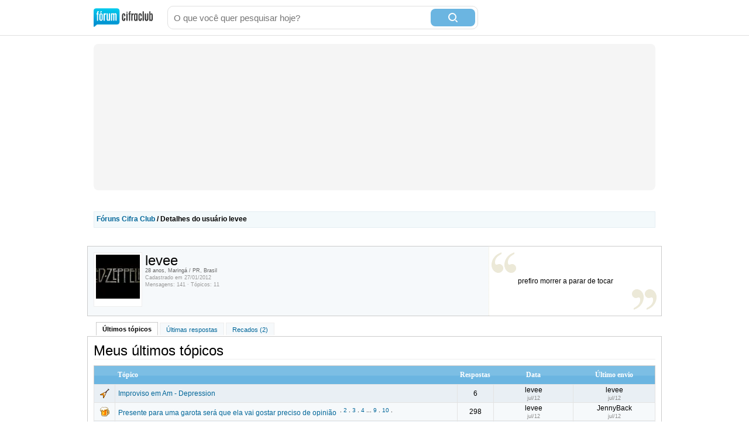

--- FILE ---
content_type: text/html; charset=utf-8
request_url: https://forum.cifraclub.com.br/membro_129002.html
body_size: 5739
content:
<!DOCTYPE html PUBLIC "-//W3C//DTD XHTML 1.0 Transitional//EN" "http://www.w3.org/TR/xhtml1/DTD/xhtml1-transitional.dtd">
<html>

<head>
    <title>levee - detalhes do usuário no Fórum Cifra Club</title>
    <meta http-equiv="content-type" content="text/html;charset=utf-8">
    <meta name="Description" content="levee - detalhes do usuário no Fórum Cifra Club">
    <meta name="Keywords" content="música, instrumentos, canto, guitarra, baixo, bateria, teclado" />
    <meta name="Document-state" content="Dynamic" />
    <meta name="Resource-type" content="document" />  
    <meta property="og:image" content="https://sscdn.co/cifraclub/forum-fundo-branco.png" />
    <meta property="og:title" content="" />
    <meta property="fb:admins" content="1184172873" />  
    <link href="/static/css/css_default-min.css?v=705" type="text/css" rel="stylesheet">
    <!--#include virtual="/esi_mobile_css.html?v=2" -->
    <style type="text/css">
        #fb {
            height: 90px;
            overflow: hidden;
        }
    </style>
    <!--[if lt IE 6]><style type="text/css"> *#bss,#bt{display:none} body{padding-top:0} /* simulate  */ </style><![endif]-->
    <!--[if IE 6]><style type="text/css"> *ul#menu li a.cdt{margin:3px 0 0 10px} *ul#menu li a.perfil{margin:3px 0 0 10px}  /* simulate  */  </style><![endif]-->
    <script type="text/javascript" src="https://ajax.googleapis.com/ajax/libs/jquery/1.7.2/jquery.min.js"></script>
    <script src="/static/js/jquery.timeago-min.js?v=1" type="text/javascript"></script>
    <script src="/static/js/perfect.scrollbar.min.js" type="text/javascript"></script>
    <script src="/static/js/js-min.js?v=56" type="text/javascript"></script>
    <script type="text/javascript">
        
        

        function IEHoverPseudo() {
            try {
                var navItems = document.getElementById("menu").getElementsByTagName("li");
                for (var i = 0; i < navItems.length; i++) {
                    if (navItems[i].className == "menu-pai") {
                        navItems[i].onmouseover = function() {
                            this.className += " over";
                            mostra_banner(false);
                            if (this.id == 'menu_forum') mostra = 5;
                        }
                        navItems[i].onmouseout = function() {
                            this.className = "menu-pai";
                            mostra_banner(true);
                            if (this.id == 'menu_forum') mostra = 0;
                        }
                    }
                }
            } catch (e) {}
        }
        window.onload = IEHoverPseudo;
    </script>

    <script type="text/javascript" src="https://securepubads.g.doubleclick.net/tag/js/gpt.js" async></script>
    <script type="text/javascript">     
        window.__varnishServer = '//akamai.sscdn.co';
        var googletag = googletag || {};
        googletag.cmd = googletag.cmd || [];
        var pbjs = pbjs || {};
        pbjs.que = pbjs.que || [];
        var cifrahb = cifrahb || [];
    </script>

    <script src="/static/js/ads/prebid.js?v=4" type="text/javascript" async></script>
    <script src="/static/js/ads/adUnits-min.js?v=6" type="text/javascript"></script>
    <script src="/static/js/ads/headerbidding-min.js?v=17" type="text/javascript"></script>

    <script type="text/javascript" src="https://partner.googleadservices.com/gampad/google_service.js"></script>
    <script type="text/javascript">
        GS_googleAddAdSenseService("ca-pub-2098414316230536");
        GS_googleEnableAllServices();
    </script>
    <script type="text/javascript">
        // ami
        GA_googleAddSlot("ca-pub-2098414316230536", "Forum_Canto_post");
        GA_googleAddSlot("ca-pub-2098414316230536", "Forum_Canto");
        // crafter
        //GA_googleAddSlot("ca-pub-2098414316230536", "Forum_Violao_post");
        //GA_googleAddSlot("ca-pub-2098414316230536", "Forum_Violao");
        // equipo
        GA_googleAddSlot("ca-pub-2098414316230536", "Forum_Amplificadores");
        GA_googleAddSlot("ca-pub-2098414316230536", "Forum_Amplificadores_post");
        GA_googleAddSlot("ca-pub-2098414316230536", "Forum_Baixo");
        GA_googleAddSlot("ca-pub-2098414316230536", "Forum_Baixo_Post");
        GA_googleAddSlot("ca-pub-2098414316230536", "Forum_Bateria");
        GA_googleAddSlot("ca-pub-2098414316230536", "Forum_Bateria_Post");
        GA_googleAddSlot("ca-pub-2098414316230536", "Forum_Guitarra");
        GA_googleAddSlot("ca-pub-2098414316230536", "Forum_Guitarra_Post");
        GA_googleAddSlot("ca-pub-2098414316230536", "Forum_Homestudio");
        GA_googleAddSlot("ca-pub-2098414316230536", "Forum_Homestudio_Post");
        GA_googleAddSlot("ca-pub-2098414316230536", "Forum_Pedais");
        GA_googleAddSlot("ca-pub-2098414316230536", "Forum_Pedais_Post");
        GA_googleAddSlot("ca-pub-2098414316230536", "Forum_Sax");
        GA_googleAddSlot("ca-pub-2098414316230536", "Forum_Sax_Post");
        // Roland
        GA_googleAddSlot("ca-pub-2098414316230536", "Forum_Teclado");
        GA_googleAddSlot("ca-pub-2098414316230536", "Forum_Teclado_Post");
    </script>
    <script type="text/javascript">
        GA_googleFetchAds();
    </script>
</head>

<body class="gbody">
    <div id="js-ads"></div>
    <div>
    <div class="ccid_bar" id="ccid_bar">
        <div class="ccid_bar_wrap">
            <div class="containerLogin">
                <h1><a href="/">F&oacute;rum Cifra Club - maior f&oacute;rum de m&uacite;sica do Brasil</a></h1>
            </div>

            <form id="topo_busca" action="/" target="_top" method="get">
                <input class="input" name="q" value="" size="31" maxlength="255" id="sbi" placeholder="O que você quer pesquisar hoje?" />
                <button type="submit" value="Buscar" class="bt" name="sa" id="sbb">
                    <i class="iconSearch"></i>
                </button>
                <input type="hidden" name="domains" value="forum.cifraclub.com.br" />
                <input type="hidden" name="sitesearch" value="forum.cifraclub.com.br" />
                <input type="hidden" name="cx" value="partner-pub-7284698113143250:7103296851" />
                <input type="hidden" name="forid" value="1" />
                <input type="hidden" name="action" value="buscagoogle" />
                <input type="hidden" name="ie" value="UTF-8" />
                <input type="hidden" name="oe" value="UTF-8" />
                <input type="hidden" name="cof" value="FORID:11" />
                <input type="hidden" name="hl" value="pt" />
            </form>
            <div class="ccid_login_link _menu_item_login">
                <a href="#entrar">Entrar</a>
            </div>
            <div class="ccid_user_name _menu_item_user"></div>
            <div class="ccid_user_drop _user_drop">
                <div class="ccid_user_drop_links _menu_links">
                    <a class="_logout" href="/#sair">Sair</a>
                </div>
                <div class="ccid_user_drop_wrap">
                    <div class="ccid_user_drop_tabs">
                        <b class="_tab_item" data-type="notifications">Notificações <i class="_count"></i></b>
                        <b class="_tab_item" data-type="friends">Amigos pendentes <i class="_count"></i></b>
                    </div>
                    <div class="ccid_user_drop_cnt ccid_user_notications _tab _tab_notifications">
                        <div class="_scroll ccid_user_drop_ps">
                            <ul></ul>
                        </div>
                    </div>
                    <div class="ccid_user_drop_cnt ccid_user_requests _tab _tab_friends">
                        <div class="_scroll ccid_user_drop_ps">
                            <ul></ul>
                        </div>
                    </div>
                </div>
            </div>
        </div>
    </div>

    <div class="optionsLogout"></div>

    <div id="pub-cc-bg" class="ad-slot ad-slot--bg pub with-refresh"></div>

     <script type="text/javascript">	
        fcc = gC('fcc');	
        ccid_cookie = gC('login');	
        if ((ccid_cookie != null && ccid_cookie != undefined && ccid_cookie != "") && !(fcc != null && fcc != undefined && fcc != "" && fcc.split('|')[0] != "" && fcc.split('|')[0] != null && fcc.split('|')[0] != undefined)) {	
            document.write('<div class="cad_forum">Para participar ou enviar mensagens para o fórum, <a href="/index.php?action=registernew">você primeiro precisa escolher um nickname</a><style>#fb{top:81px!important}</style></div>');	
        }	
    </script>

    <div class="reset containerMobile" id="topo">
        <div class="center" id="topo_cnt">
            <div id="js-ads"></div>

            <div id="pub-cc-topoHome" class="ad-slot ad-slot--bottomSpace ad-slot--height250 ad-slot--header pub with-refresh"></div>

            <div id="pub-cc-mobileTopoHome" class="ad-slot ad-slot--mobile ad-slot--bottomSpace pub with-refresh"></div>
        </div>
    </div>
    

<div align="center"id="busca">
<script type="text/javascript" src="/static/js/palco-velho/interface-min.js?v=1"></script>
<script type="text/javascript" src="/static/js/palco-velho/js-palco-velho-min.js?v=1"></script>
<script type="text/javascript" src="/static/js/palco-velho/playlist-min.js?v=1"></script><table class=forums align="center">
<tr>
<td width="100%" class=caption6>
<span class=txtNr><b><a href="https://forum.cifraclub.com.br/index.php?">Fóruns Cifra Club</a> / Detalhes do usuário levee</b></span>
</td>

</tr>
</table>
<table class=frs align="center"style="border:0;margin-top:6px">
<tr>
<td class=tbTransparent>
<div class="card carduser">
<div class="pol left">
<img src="https://akamai.sscdn.co/uploadfile/cifraclub/avatar/0/1/1327615867.jpg"alt="levee" title="levee" class="">
</div>
<input type="hidden" value="4203601" id="id_perfil_cifraclub" />
<div class="info" id="biografia" >

<p id="biografia2">prefiro morrer a parar de tocar </p>
</div>
<h2>levee</h2>
<small class="sub">28 anos, Maringá / PR, Brasil</small>
<small class="sub2">Cadastrado em 27/01/2012</small>
<small class="sub2">Mensagens: 141 &middot; Tópicos: 11</small><br /><script type='text/javascript'>
quant_amigos=0;
quant_favoritos=0;
quant_blog=0;
quant_recados=2;
</script></div>
</td>
</tr>
<tr>
<td class=tbTransparent>
<p class="tab" id="menu_aba"><b>Últimos tópicos</b> <a href="#" onclick="playlist_aba(4203601,8,1);return false;">Últimas respostas</a>



<a href="#" onclick="playlist_aba(4203601,6,1);return false;">Recados (2)</a>
</p>
<div class="card2" id="conteudo"><div class="box">
<h2>Meus últimos tópicos</h2>
<table class="forums">
<tbody>
<tr>
<td width="25" class="caption4"><img width="25" height="1" alt="" src="https://forum.cifraclub.com.br/img/!pix.gif"/></td>
<td width="65%" class="caption4">Tópico</td>
<td width="5%" align="center" class="caption4"> Respostas </td>
<td width="15%" align="center" class="caption4">Data</td>
<td width="15%" align="center" class="caption4">Último envio</td>
</tr><tr align=center class=tbCel1>
<td valign=middle class=caption1 align=center><img src="/img/forum_icons/guitarra.gif" width=16 height=16 border=0 alt=""></td>
<td align=left class=caption1><a href="/forum/3/290855/">Improviso em Am - Depression</a>&nbsp;<sup class=navCell></sup></td>
<td class=caption1>6</td>
<td class=caption1>levee<br><small data-time="2012-07-19 21:47:05" title="Quinta, 19 de Julho de 2012 às 21:47">jul/12</small></td>
<td class=caption1>levee<br><small data-time="2012-07-19 22:41:01" title="Quinta, 19 de Julho de 2012 às 22:41">jul/12</small></td>
</tr>
<tr align=center class=tbCel2>
<td valign=middle class=caption1 align=center><img src="/img/forum_icons/off_topic.gif" width=16 height=16 border=0 alt=""></td>
<td align=left class=caption1><a href="/forum/11/290727/">Presente para uma garota ser� que ela vai gostar preciso de opini�o</a>&nbsp;<sup class=navCell> .  <a href="/forum/11/290727/p1">2</a> . <a href="/forum/11/290727/p2">3</a> . <a href="/forum/11/290727/p3">4</a> ... <a href="/forum/11/290727/p8">9</a> . <a href="/forum/11/290727/p9">10</a> .</sup></td>
<td class=caption1>298</td>
<td class=caption1>levee<br><small data-time="2012-07-17 23:40:10" title="Terça, 17 de Julho de 2012 às 23:40">jul/12</small></td>
<td class=caption1>JennyBack<br><small data-time="2012-07-19 01:59:30" title="Quinta, 19 de Julho de 2012 às 01:59">jul/12</small></td>
</tr>
<tr align=center class=tbCel1>
<td valign=middle class=caption1 align=center><img src="/img/forum_icons/music.gif" width=16 height=16 border=0 alt=""></td>
<td align=left class=caption1><a href="/forum/9/284527/">Que cordas s�o essas? o instrumento � um Kamancha Tarhu</a>&nbsp;<sup class=navCell></sup></td>
<td class=caption1>2</td>
<td class=caption1>levee<br><small data-time="2012-04-06 12:52:21" title="Sexta, 06 de Abril de 2012 às 12:52">abr/12</small></td>
<td class=caption1>levee<br><small data-time="2012-04-07 11:13:52" title="Sábado, 07 de Abril de 2012 às 11:13">abr/12</small></td>
</tr>
<tr align=center class=tbCel2>
<td valign=middle class=caption1 align=center><img src="/img/forum_icons/erudita.gif" width=16 height=16 border=0 alt=""></td>
<td align=left class=caption1><a href="/forum/13/281851/">Foo figthers- Times like these , preciso de uma partitura para violino ajuda</a>&nbsp;<sup class=navCell></sup></td>
<td class=caption1>3</td>
<td class=caption1>levee<br><small data-time="2012-02-24 16:03:00" title="Sexta, 24 de Fevereiro de 2012 às 16:03">fev/12</small></td>
<td class=caption1>levee<br><small data-time="2012-02-27 18:10:27" title="Segunda, 27 de Fevereiro de 2012 às 18:10">fev/12</small></td>
</tr>
<tr align=center class=tbCel1>
<td valign=middle class=caption1 align=center><img src="/img/forum_icons/music.gif" width=16 height=16 border=0 alt=""></td>
<td align=left class=caption1><a href="/forum/9/281585/">Foo Fighters - o Dave grohl � o cara em presen�a de palco lol</a>&nbsp;<sup class=navCell></sup></td>
<td class=caption1>26</td>
<td class=caption1>levee<br><small data-time="2012-02-21 16:59:53" title="Terça, 21 de Fevereiro de 2012 às 16:59">fev/12</small></td>
<td class=caption1>pacman jp<br><small data-time="2012-02-28 11:22:28" title="Terça, 28 de Fevereiro de 2012 às 11:22">fev/12</small></td>
</tr>
<tr align=center class=tbCel2>
<td valign=middle class=caption1 align=center><img src="/img/forum_icons/music.gif" width=16 height=16 border=0 alt=""></td>
<td align=left class=caption1><a href="/forum/9/281468/">Tocar um musica na escola sem baterista</a>&nbsp;<sup class=navCell></sup></td>
<td class=caption1>21</td>
<td class=caption1>levee<br><small data-time="2012-02-19 20:12:21" title="Domingo, 19 de Fevereiro de 2012 às 20:12">fev/12</small></td>
<td class=caption1>Musicoo<br><small data-time="2012-02-21 14:29:11" title="Terça, 21 de Fevereiro de 2012 às 14:29">fev/12</small></td>
</tr>
<tr align=center class=tbCel1>
<td valign=middle class=caption1 align=center><img src="/img/forum_icons/guitarra.gif" width=16 height=16 border=0 alt=""></td>
<td align=left class=caption1><a href="/forum/3/280024/">Cover galera - ramones poison heart</a>&nbsp;<sup class=navCell></sup></td>
<td class=caption1>12</td>
<td class=caption1>levee<br><small data-time="2012-01-31 22:55:00" title="Terça, 31 de Janeiro de 2012 às 22:55">jan/12</small></td>
<td class=caption1>clebergf<br><small data-time="2012-02-05 21:10:11" title="Domingo, 05 de Fevereiro de 2012 às 21:10">fev/12</small></td>
</tr>
<tr align=center class=tbCel2>
<td valign=middle class=caption1 align=center><img src="/img/forum_icons/pedal.gif" width=16 height=16 border=0 alt=""></td>
<td align=left class=caption1><a href="/forum/7/279887/">Pedal handmade MINI FUZZ do bertola Duvida ! (jacks, e pintura )</a>&nbsp;<sup class=navCell></sup></td>
<td class=caption1>7</td>
<td class=caption1>levee<br><small data-time="2012-01-30 13:42:30" title="Segunda, 30 de Janeiro de 2012 às 13:42">jan/12</small></td>
<td class=caption1>MauricioBahia<br><small data-time="2012-01-31 01:20:12" title="Terça, 31 de Janeiro de 2012 às 01:20">jan/12</small></td>
</tr>
<tr align=center class=tbCel1>
<td valign=middle class=caption1 align=center><img src="/img/forum_icons/music.gif" width=16 height=16 border=0 alt=""></td>
<td align=left class=caption1><a href="/forum/9/279854/">Led Zeppelin - BLACK DOG o que vcs acham?</a>&nbsp;<sup class=navCell> .  <a href="/forum/9/279854/p1">2</a> . <a href="/forum/9/279854/p2">3</a> . <a href="/forum/9/279854/p3">4</a> .</sup></td>
<td class=caption1>95</td>
<td class=caption1>levee<br><small data-time="2012-01-29 22:23:16" title="Domingo, 29 de Janeiro de 2012 às 22:23">jan/12</small></td>
<td class=caption1>Felippe Rosa<br><small data-time="2012-02-20 00:41:13" title="Segunda, 20 de Fevereiro de 2012 às 00:41">fev/12</small></td>
</tr>
<tr align=center class=tbCel2>
<td valign=middle class=caption1 align=center><img src="/img/forum_icons/pedal.gif" width=16 height=16 border=0 alt=""></td>
<td align=left class=caption1><a href="/forum/7/279794/">qual o proximo pedal</a>&nbsp;<sup class=navCell></sup></td>
<td class=caption1>13</td>
<td class=caption1>levee<br><small data-time="2012-01-28 20:01:23" title="Sábado, 28 de Janeiro de 2012 às 20:01">jan/12</small></td>
<td class=caption1>levee<br><small data-time="2012-01-29 22:27:09" title="Domingo, 29 de Janeiro de 2012 às 22:27">jan/12</small></td>
</tr>
<tr align=center class=tbCel1>
<td valign=middle class=caption1 align=center><img src="/img/forum_icons/guitarra.gif" width=16 height=16 border=0 alt=""></td>
<td align=left class=caption1><a href="/forum/3/279704/">quero dar aulas de viol�o e guitarra</a>&nbsp;<sup class=navCell></sup></td>
<td class=caption1>21</td>
<td class=caption1>levee<br><small data-time="2012-01-27 17:54:41" title="Sexta, 27 de Janeiro de 2012 às 17:54">jan/12</small></td>
<td class=caption1>g.wilhelms<br><small data-time="2012-04-29 11:16:47" title="Domingo, 29 de Abril de 2012 às 11:16">abr/12</small></td>
</tr>

</tbody>
</table>
<!-- div class="imp"><a href="#">Desejo que meus visitantes vejam esta página como inicial ao me visitarem</a></div -->
</div>
</td></tr>
</table>
</div><script type="text/javascript">
<!--
site = "forum";
caminho = "/palco-velho/";
var url = document.location.href;
if(url.indexOf("#") != 0)
{
	var aux_url = url.split("#");
	if(aux_url[1] == "listas")
		playlist_aba(4203601,1,0);
	else if(aux_url[1] == "blog")
		playlist_aba(4203601,2,0);
	else if(aux_url[1] == "amigos")
		playlist_aba(4203601,4,0);
	else if(aux_url[1] == "favoritos")
		playlist_aba(4203601,5,0);
	else if(aux_url[1] == "recados")
		playlist_aba(4203601,6,0);
	else if(aux_url[1] == "topicos")
		playlist_aba(4203601,7,0);
	else if(aux_url[1] == "posts")
		playlist_aba(4203601,8,0);
	else
		playlist_aba(4203601,7,0);
}
else if(7!=7)
	playlist_aba(4203601,7,0);

	//-->
</script></div>

					</td>
				</tr>
			</table>
</div><div class="center"><div id="pub-cc-footerHome" class="ad-slot ad-slot--topSpace pub with-refresh"></div></div>
<div class="center"><div id="pub-cc-mobileFooterHome" class="ad-slot ad-slot--topSpace ad-slot--mobile pub with-refresh"></div></div>

<div class="floatingBottomAd show">
	<button id="js-fixed-ad-close" class="floatingBottomAd-closeButton"><i></i></button>
	<div id="pub-cc-mobileFixedForum" class="ad-slot ad-slot--mobile pub with-refresh"></div>
</div>

<div id="rodape_foruns" class="reset"><div id="rodape_foruns_cnt" class="center">
	<ul>
		<li><a href="/forum/9/"><b class="musica"></b> M&uacute;sica em Geral</a></li>
		<li><a href="/forum/3/"><b class="guitarra"></b> Guitarra</a></li>
		<li><a href="/forum/4/"><b class="violao"></b> Viol&atilde;o</a></li>
		<li><a href="/forum/7/"><b class="pedais"></b> Pedais &amp; Pedaleiras</a></li>
		<li><a href="/forum/10/"><b class="ampli"></b> Amplificadores</a></li>
		<li><a href="/forum/2/"><b class="cbaixo"></b> Contra-Baixo</a></li>
		<li><a href="/forum/8/"><b class="teclado"></b> Teclado</a></li>
		<li><a href="/forum/6/"><b class="bateria"></b> Bateria</a></li>
		<li><a href="/forum/1/"><b class="canto"></b> Canto</a></li>
		<li><a href="/forum/5/"><b class="gaita"></b> Gaita</a></li>
		<li><a href="/forum/15/"><b class="sax"></b> Sax</a></li>
		<li><a href="/forum/16/"><b class="gravacao"></b> Grava&ccedil;&atilde;o e Home Studio</a></li>
		<li><a href="/forum/13/"><b class="merudita"></b> M&uacute;sica Erudita</a></li>
		<li><a href="/forum/14/"><b class="divulgue"></b> Divulgue suas m&uacute;sicas</a></li>
		<li><a href="/forum/12/"><b class="guitarbattle"></b> Guitar Battle</a></li>
		<li><a href="/forum/11/"><b class="offtopic"></b> OFF TOPIC</a></li>
	</ul>
	<div class="numeros">
		<b>313.174</b> tópicos
		<b>8.105.096</b> posts
	</div>
</div></div>
<div id="rodape"></div>
<div class="reset" id="rodape_inst"><div class="center" id="rodape_inst_cnt">
	
	<!--#include virtual="/esi_mobile_rodape.html" -->
	<ul>
		<li><a href="https://forum.cifraclub.com.br/index.php?action=regras">Regras</a></li>
		<li><a href="https://forum.cifraclub.com.br/arquivo.php">Arquivo</a></li>
		<li><a href="http://www.studiosol.com.br/midiakit/?site=3" target="_blank">Anuncie</a></li>
		<li><a href="https://forum.cifraclub.com.br/index.php?action=ajuda">Central de Ajuda</a></li>
		<li><a href="https://forum.cifraclub.com.br/index.php?action=prefs">Configurações</a></li>
		<li><a href="https://www.cifraclub.com.br/aviso_legal.php">Termos de uso e política de privacidade</a></li>
		
	</ul>
	<span>Fórum Cifra Club &copy; 2001-2026</span>
	<a class="studiosol" href="http://www.studiosol.com.br/" target="_blank">Studio Sol Comunica&ccedil;&atilde;o Digital</a>
</div></div>

<div class="reset" id="dropdown" onmouseover="mostra = 5;" onmouseout="mostra = 0;" style="display:none">
	<ul>
		<li><a href="/forum/9/"><b class="musica"></b> Música em Geral</a></li>
		<li><a href="/forum/3/"><b class="guitarra"></b> Guitarra</a></li>
		<li><a href="/forum/4/"><b class="violao"></b> Violão</a></li>
		<li><a href="/forum/7/"><b class="pedais"></b> Pedais &amp; Pedaleiras</a></li>
		<li><a href="/forum/10/"><b class="ampli"></b> Amplificadores</a></li>
		<li><a href="/forum/2/"><b class="cbaixo"></b> Contra-Baixo</a></li>
		<li><a href="/forum/8/"><b class="teclado"></b> Teclado</a></li>
		<li><a href="/forum/6/"><b class="bateria"></b> Bateria</a></li>
		<li><a href="/forum/1/"><b class="canto"></b> Canto</a></li>
		<li><a href="/forum/5/"><b class="gaita"></b> Gaita</a></li>
		<li><a href="/forum/15/"><b class="sax"></b> Sax</a></li>
		<li><a href="/forum/16/"><b class="gravacao"></b> Gravação e Home Studio</a></li>
		<li><a href="/forum/13/"><b class="merudita"></b> Música Erudita</a></li>
		<li><a href="/forum/14/"><b class="divulgue"></b> Divulgue suas músicas</a></li>
		<li><a href="/forum/12/"><b class="guitarbattle"></b> Guitar Battle</a></li>
		<li><a href="/forum/11/"><b class="offtopic"></b> OFF TOPIC</a></li>
	</ul>
	<i class="seta"></i>
</div>
<script async src="https://www.googletagmanager.com/gtag/js?id=G-600Y1T68HP"></script>
<script type="text/javascript">
	window.dataLayer = window.dataLayer || [];
	function gtag() { dataLayer.push(arguments); }
	gtag('js', new Date());

	gtag('config', 'G-600Y1T68HP');
</script>

<script src="/static/js/SS.forumcifraclub.ccidbar-min.js?v=7" type="text/javascript"></script>
<script type="text/javascript">
	window.SS = window.SS || {};
</script>
<script type="text/javascript">
    (function (w) {
        w.ccid = {
            q: [], d: function (f, c, p) {
                this.q.push([f, c, p]);
                return this;
            }, 
            w: true
        };

        var cs = document.createElement("script");
        cs.type = "text/javascript";
        cs.async = true;
        cs.src = "https://akamai.sscdn.co/id/pt-br/client.51f55.js";
        var s = document.getElementsByTagName("script")[0];
        s.parentNode.insertBefore(cs, s);
        // CSS
        cs = document.createElement("link");
        cs.rel = "stylesheet";
        cs.href = "https://akamai.sscdn.co/id/2bc80.client.css";
        s = document.getElementsByTagName("script")[0];
        s.parentNode.insertBefore(cs, s);
    }(this));
    SS.forumcifraclub.ccidbar.init();
    $.ajax({
		url: "https://master.cifraclub.com.br/forum/ajax/whosonline/",
		type: "GET",
		crossDomain: true,
		xhrFields: { withCredentials: true },
		success: function(data){
			$("#rodape").replaceWith(data.html);
			//Seta em todos span's com data-time o controle de naturaltime
			$('span[data-time],small[data-time]').timeago(new Date(data.datetime).getTime());
		},
		dataType: 'json',
	});
</script>
<script type="text/javascript">
	const fixedBannerCloseButton = document.getElementById("js-fixed-ad-close");
	const rodapeMobile = document.getElementById("rodape_inst_cnt"); 
	if (fixedBannerCloseButton) {
		fixedBannerCloseButton.addEventListener('click', () => { 
			rodapeMobile.style.paddingBottom = '20px';
		});
	} else {     
		rodapeMobile.style.paddingBottom = '20px';
	}
</script>
<script src="/static/js/ads/loadAds-min.js?v=2" type="text/javascript" async></script>
</body>
</html>


--- FILE ---
content_type: text/html; charset=utf-8
request_url: https://www.google.com/recaptcha/api2/aframe
body_size: 269
content:
<!DOCTYPE HTML><html><head><meta http-equiv="content-type" content="text/html; charset=UTF-8"></head><body><script nonce="uEcMYv0AzjWGAeA95Y7zIw">/** Anti-fraud and anti-abuse applications only. See google.com/recaptcha */ try{var clients={'sodar':'https://pagead2.googlesyndication.com/pagead/sodar?'};window.addEventListener("message",function(a){try{if(a.source===window.parent){var b=JSON.parse(a.data);var c=clients[b['id']];if(c){var d=document.createElement('img');d.src=c+b['params']+'&rc='+(localStorage.getItem("rc::a")?sessionStorage.getItem("rc::b"):"");window.document.body.appendChild(d);sessionStorage.setItem("rc::e",parseInt(sessionStorage.getItem("rc::e")||0)+1);localStorage.setItem("rc::h",'1768974566159');}}}catch(b){}});window.parent.postMessage("_grecaptcha_ready", "*");}catch(b){}</script></body></html>

--- FILE ---
content_type: application/javascript; charset=utf-8
request_url: https://fundingchoicesmessages.google.com/f/AGSKWxWRLgPO813g3yyNHfQU_LR11uHX7900ATb_81vFtDkAP0-lclWi89BAhZ0KuhTGkMdFokF4jTuiwwKaRKjeOCET2r3pp4VqYD4F5YsKfjSFZLqmJR_gsExUkigUe_sAKwdLSYL7mknUZrnjmy_jxdjZMB3znsJVjBM6HXuja-CWu6MrNtXVd5TB1NgG/_/adsummos./adrotv2./popad./home/ad__728_90.
body_size: -1291
content:
window['b70d5e14-e426-4bec-94f7-2912c9e82f76'] = true;

--- FILE ---
content_type: text/xml; charset=utf-8
request_url: https://forum.cifraclub.com.br/?action=ajax_forum_topics&id_usuario=4203601&inicial=0
body_size: 1346
content:
<div class="box">
<h2>Meus últimos tópicos</h2>
<table class="forums">
<tbody>
<tr>
<td width="25" class="caption4"><img width="25" height="1" alt="" src="https://forum.cifraclub.com.br/img/!pix.gif"/></td>
<td width="65%" class="caption4">Tópico</td>
<td width="5%" align="center" class="caption4"> Respostas </td>
<td width="15%" align="center" class="caption4">Data</td>
<td width="15%" align="center" class="caption4">Último envio</td>
</tr><tr align=center class=tbCel1>
<td valign=middle class=caption1 align=center><img src="/img/forum_icons/guitarra.gif" width=16 height=16 border=0 alt=""></td>
<td align=left class=caption1><a href="/forum/3/290855/">Improviso em Am - Depression</a>&nbsp;<sup class=navCell></sup></td>
<td class=caption1>6</td>
<td class=caption1>levee<br><small data-time="2012-07-19 21:47:05" title="Quinta, 19 de Julho de 2012 às 21:47">jul/12</small></td>
<td class=caption1>levee<br><small data-time="2012-07-19 22:41:01" title="Quinta, 19 de Julho de 2012 às 22:41">jul/12</small></td>
</tr>
<tr align=center class=tbCel2>
<td valign=middle class=caption1 align=center><img src="/img/forum_icons/off_topic.gif" width=16 height=16 border=0 alt=""></td>
<td align=left class=caption1><a href="/forum/11/290727/">Presente para uma garota será que ela vai gostar preciso de opinião</a>&nbsp;<sup class=navCell> .  <a href="/forum/11/290727/p1">2</a> . <a href="/forum/11/290727/p2">3</a> . <a href="/forum/11/290727/p3">4</a> ... <a href="/forum/11/290727/p8">9</a> . <a href="/forum/11/290727/p9">10</a> .</sup></td>
<td class=caption1>298</td>
<td class=caption1>levee<br><small data-time="2012-07-17 23:40:10" title="Terça, 17 de Julho de 2012 às 23:40">jul/12</small></td>
<td class=caption1>JennyBack<br><small data-time="2012-07-19 01:59:30" title="Quinta, 19 de Julho de 2012 às 01:59">jul/12</small></td>
</tr>
<tr align=center class=tbCel1>
<td valign=middle class=caption1 align=center><img src="/img/forum_icons/music.gif" width=16 height=16 border=0 alt=""></td>
<td align=left class=caption1><a href="/forum/9/284527/">Que cordas são essas? o instrumento é um Kamancha Tarhu</a>&nbsp;<sup class=navCell></sup></td>
<td class=caption1>2</td>
<td class=caption1>levee<br><small data-time="2012-04-06 12:52:21" title="Sexta, 06 de Abril de 2012 às 12:52">abr/12</small></td>
<td class=caption1>levee<br><small data-time="2012-04-07 11:13:52" title="Sábado, 07 de Abril de 2012 às 11:13">abr/12</small></td>
</tr>
<tr align=center class=tbCel2>
<td valign=middle class=caption1 align=center><img src="/img/forum_icons/erudita.gif" width=16 height=16 border=0 alt=""></td>
<td align=left class=caption1><a href="/forum/13/281851/">Foo figthers- Times like these , preciso de uma partitura para violino ajuda</a>&nbsp;<sup class=navCell></sup></td>
<td class=caption1>3</td>
<td class=caption1>levee<br><small data-time="2012-02-24 16:03:00" title="Sexta, 24 de Fevereiro de 2012 às 16:03">fev/12</small></td>
<td class=caption1>levee<br><small data-time="2012-02-27 18:10:27" title="Segunda, 27 de Fevereiro de 2012 às 18:10">fev/12</small></td>
</tr>
<tr align=center class=tbCel1>
<td valign=middle class=caption1 align=center><img src="/img/forum_icons/music.gif" width=16 height=16 border=0 alt=""></td>
<td align=left class=caption1><a href="/forum/9/281585/">Foo Fighters - o Dave grohl é o cara em presença de palco lol</a>&nbsp;<sup class=navCell></sup></td>
<td class=caption1>26</td>
<td class=caption1>levee<br><small data-time="2012-02-21 16:59:53" title="Terça, 21 de Fevereiro de 2012 às 16:59">fev/12</small></td>
<td class=caption1>pacman jp<br><small data-time="2012-02-28 11:22:28" title="Terça, 28 de Fevereiro de 2012 às 11:22">fev/12</small></td>
</tr>
<tr align=center class=tbCel2>
<td valign=middle class=caption1 align=center><img src="/img/forum_icons/music.gif" width=16 height=16 border=0 alt=""></td>
<td align=left class=caption1><a href="/forum/9/281468/">Tocar um musica na escola sem baterista</a>&nbsp;<sup class=navCell></sup></td>
<td class=caption1>21</td>
<td class=caption1>levee<br><small data-time="2012-02-19 20:12:21" title="Domingo, 19 de Fevereiro de 2012 às 20:12">fev/12</small></td>
<td class=caption1>Musicoo<br><small data-time="2012-02-21 14:29:11" title="Terça, 21 de Fevereiro de 2012 às 14:29">fev/12</small></td>
</tr>
<tr align=center class=tbCel1>
<td valign=middle class=caption1 align=center><img src="/img/forum_icons/guitarra.gif" width=16 height=16 border=0 alt=""></td>
<td align=left class=caption1><a href="/forum/3/280024/">Cover galera - ramones poison heart</a>&nbsp;<sup class=navCell></sup></td>
<td class=caption1>12</td>
<td class=caption1>levee<br><small data-time="2012-01-31 22:55:00" title="Terça, 31 de Janeiro de 2012 às 22:55">jan/12</small></td>
<td class=caption1>clebergf<br><small data-time="2012-02-05 21:10:11" title="Domingo, 05 de Fevereiro de 2012 às 21:10">fev/12</small></td>
</tr>
<tr align=center class=tbCel2>
<td valign=middle class=caption1 align=center><img src="/img/forum_icons/pedal.gif" width=16 height=16 border=0 alt=""></td>
<td align=left class=caption1><a href="/forum/7/279887/">Pedal handmade MINI FUZZ do bertola Duvida ! (jacks, e pintura )</a>&nbsp;<sup class=navCell></sup></td>
<td class=caption1>7</td>
<td class=caption1>levee<br><small data-time="2012-01-30 13:42:30" title="Segunda, 30 de Janeiro de 2012 às 13:42">jan/12</small></td>
<td class=caption1>MauricioBahia<br><small data-time="2012-01-31 01:20:12" title="Terça, 31 de Janeiro de 2012 às 01:20">jan/12</small></td>
</tr>
<tr align=center class=tbCel1>
<td valign=middle class=caption1 align=center><img src="/img/forum_icons/music.gif" width=16 height=16 border=0 alt=""></td>
<td align=left class=caption1><a href="/forum/9/279854/">Led Zeppelin - BLACK DOG o que vcs acham?</a>&nbsp;<sup class=navCell> .  <a href="/forum/9/279854/p1">2</a> . <a href="/forum/9/279854/p2">3</a> . <a href="/forum/9/279854/p3">4</a> .</sup></td>
<td class=caption1>95</td>
<td class=caption1>levee<br><small data-time="2012-01-29 22:23:16" title="Domingo, 29 de Janeiro de 2012 às 22:23">jan/12</small></td>
<td class=caption1>Felippe Rosa<br><small data-time="2012-02-20 00:41:13" title="Segunda, 20 de Fevereiro de 2012 às 00:41">fev/12</small></td>
</tr>
<tr align=center class=tbCel2>
<td valign=middle class=caption1 align=center><img src="/img/forum_icons/pedal.gif" width=16 height=16 border=0 alt=""></td>
<td align=left class=caption1><a href="/forum/7/279794/">qual o proximo pedal</a>&nbsp;<sup class=navCell></sup></td>
<td class=caption1>13</td>
<td class=caption1>levee<br><small data-time="2012-01-28 20:01:23" title="Sábado, 28 de Janeiro de 2012 às 20:01">jan/12</small></td>
<td class=caption1>levee<br><small data-time="2012-01-29 22:27:09" title="Domingo, 29 de Janeiro de 2012 às 22:27">jan/12</small></td>
</tr>
<tr align=center class=tbCel1>
<td valign=middle class=caption1 align=center><img src="/img/forum_icons/guitarra.gif" width=16 height=16 border=0 alt=""></td>
<td align=left class=caption1><a href="/forum/3/279704/">quero dar aulas de violão e guitarra</a>&nbsp;<sup class=navCell></sup></td>
<td class=caption1>21</td>
<td class=caption1>levee<br><small data-time="2012-01-27 17:54:41" title="Sexta, 27 de Janeiro de 2012 às 17:54">jan/12</small></td>
<td class=caption1>g.wilhelms<br><small data-time="2012-04-29 11:16:47" title="Domingo, 29 de Abril de 2012 às 11:16">abr/12</small></td>
</tr>

</tbody>
</table>
<!-- div class="imp"><a href="#">Desejo que meus visitantes vejam esta página como inicial ao me visitarem</a></div -->
</div>
</td></tr>
</table>
</div>

--- FILE ---
content_type: application/javascript; charset=utf-8
request_url: https://forum.cifraclub.com.br/static/js/palco-velho/js-palco-velho-min.js?v=1
body_size: 15765
content:
top.location!=self.location&&(top.location=self.location);var Num=Math.floor(1e6*Math.random()),abc=Math.random()+"",num=abc.substring(2,abc.length),uv_num=Math.floor(1e6*Math.random()),uv_c="cifraclub",cm8cat="br_cifraclub",IE=!!document.all,inicial=0,quant_amigos=0,quant_favoritos=0,quant_blog=0,quant_recados=0,caminho="/",site="";function login(){var e=gC("nickname");if(gC("palcomp3")&&-1<gC("palcomp3").indexOf("|"))t='<a href="/'+(t=gC("palcomp3").split("|"))[0]+'/adm/">Suas bandas</a> &middot; ';else if(gC("palcomp3")&&0!=gC("palcomp3"))var t='<a href="/'+gC("palcomp3")+'/adm/">Sua banda</a> &middot; ';else t="";var a=gC("login");if(gC("login")&&0<gC("login")&&(-1!=site.indexOf("forum")?gC("id_forum")&&0<gC("id_forum")&&(document.getElementById("menu_perfil").innerHTML='<a href="/membro_'+gC("id_forum")+'.html" class="perfil">Perfil</a>',document.getElementById("menu_logout").innerHTML='<a href="/?mode=logout" class="logout">Logout</a>'):document.getElementById("login").innerHTML="<strong>Olá"+(e.length<16?", "+unescape(gC("nickname").replace(/\+/g," ")):"")+"!</strong><br/>"+t+'<a href="/plateia/'+gC("login")+'/">sua playlist</a> &middot; <a href="/logout.php">logout</a>',696620==a))for(var n=document.getElementsByTagName("link"),o=0;o<n.length;o++)"http://palcomp3.cifraclub.terra.com.br/css.css"!=n[o].href&&"/css.css"!=n[o].href||(n[o].href="/css_teste.css")}function gC(e){var t=document.cookie,a=e+"=",n=t.indexOf("; "+a);if(-1==n){if(0!=(n=t.indexOf(a)))return null}else n+=2;var o=t.indexOf(";",n);-1==o&&(o=t.length);var i=unescape(t.substring(n+a.length,o));return 0<i.length&&i}function valida_login(e){return valida_email_site(e.login.value,"email")?!(""==e.senha.value||e.senha.value.length<3)||(alert("Por favor, digite sua senha corretamente"),e.senha.focus(),!1):(alert("Por favor, digite um email válido"),e.login.focus(),!1)}function mostra_player(e){document.write('<object width="250" height="'+e+'" id="player" align="top"type="application/x-shockwave-flash"data="/player.swf"><param name="allowScriptAccess" value="always" /><param name="movie" value="/player.swf" /><param name="menu" value="false" /><param name="scale" value="noscale" /><param name="salign" value="lt" />'+("Netscap"==navigator.appName?"":'<param name="wmode" value="transparent" />')+"</object>")}function mostra_todos(e,t,a,n){document.getElementById(t).style.height=e?n:"54px",document.getElementById(t).style.width=e?"482px":"",document.getElementById(a).innerHTML='<a href="#" onclick="mostra_todos('+!e+", '"+t+"', '"+a+"', '"+n+"'); return false;\">"+(e?"esconder ":"ver mais ")+("pics"==t?"imagens":"videos")+"</a>"}function mostra_posts_todos(e,t){e.className="fecha2"==e.className?"fecha":"fecha2",t.style.height="fecha2"==e.className?"":"auto",t.style.overflow="fecha2"==e.className?"":"visible"}function mostra(e,t){document.getElementById(e).style.display=null!=t?t.checked?"block":"none":"block"}function ajusta_altura(){for(var e=new Array("bl","co"),t=new Array("blogs","comentarios"),a=0;a<e.length;a++)try{var n=document.getElementById(e[a]),o=document.getElementById(t[a]);n.offsetHeight<o.offsetHeight&&(o.style.height=n.offsetHeight+4+"px")}catch(e){}}function ajusta_altura_favoritos(){var e=document.getElementById("left").offsetHeight-(document.getElementById("right").offsetHeight-document.getElementById("favoritos").offsetHeight)-(IE?40:43);e<150&&(e=200),document.getElementById("tbrszr").style.height=e+"px"}function getXmlHttpRequestObject(){try{return new ActiveXObject("Microsoft.XMLHTTP")}catch(e){try{return new ActiveXObject("Msxml2.XMLHTTP")}catch(e){try{return new XMLHttpRequest}catch(e){return alert("Esse browser não tem recursos para uso do Ajax"),null}}}}function conta_visita(e,t){var a=getXmlHttpRequestObject();a.open("GET","conta_visitas_musica.php?id_musica="+e+"&forma="+t,!0),a.send(null)}var ultimo_integrante=0,conteudo_ultimo_integrante="";function mostra_integrante(s,e,l){var d=document.getElementById("integrantes"),c=document.getElementById("int"+s),u=getXmlHttpRequestObject();u.open("GET","/dados_integrante.php?id_integrante="+s+"&mostra="+(l?1:0)+"&id_banda="+e+"&todos=0",!0),u.onreadystatechange=function(){if(4==u.readyState){for(var e=u.responseText.split("\n"),t="",a="",n=0;n<e.length-1;n++)t+=e[n];var o=1,i=0,r="";for(n=0;n<d.childNodes.length;n++)null!=d.childNodes[n].innerHTML&&(d.childNodes[n].id==c.id?(l&&ultimo_integrante!=s&&(i=s,r=c.innerHTML),a+='<li id="'+c.id+'" class="'+(l?"on":o%2==0?"bg2":"")+'">'+t+"</li>"):0!=ultimo_integrante&&d.childNodes[n].id=="int"+ultimo_integrante?a+='<li id="'+d.childNodes[n].id+'" class="'+(o%2==0?"bg2":"")+'">'+conteudo_ultimo_integrante+"</li>":a+='<li id="'+d.childNodes[n].id+'" class="'+(o%2==0?"bg2":"")+'">'+d.childNodes[n].innerHTML+"</li>",o++);d.innerHTML=a,ultimo_integrante=i,conteudo_ultimo_integrante=r}},u.send(null)}function mostra_posts(e,t,a,n,o){var i=document.getElementById("blogs"==n?"blg":"cmt"),r=getXmlHttpRequestObject();r.open("GET","/busca_posts.php?id_banda="+e+"&ano="+t+(null!=a?"&mes="+a:"")+"&tipo="+n+(null!=o?"&adm=1":""),!0),r.onreadystatechange=function(){if(4==r.readyState){for(var e=r.responseText.split("\n"),t="",a=0;a<e.length;a++)t+=e[a];i.innerHTML=t,ajusta_altura()}},r.send(null)}function mostra_posts_usuarios(e,t,a,n,o){var i=document.getElementById("blogs"==n?"blg":"cmt"),r=getXmlHttpRequestObject();r.open("GET",caminho+"busca_posts_usuarios.php?id_usuario="+e+"&ano="+t+(null!=a?"&mes="+a:"")+"&tipo="+n+(null!=o?"&adm=1":""),!0),r.onreadystatechange=function(){if(4==r.readyState){for(var e=r.responseText.split("\n"),t="",a=0;a<e.length;a++)t+=e[a];i.innerHTML=t,ajusta_altura()}},r.send(null)}function add_opcao(t,e,a){var n=e.split("||"),o=document.createElement("option");o.text=n[1],o.value=n[0];try{t.add(o,null)}catch(e){t.add(o)}a&&(t.options[t.options.length-1].selected=!0)}function busca_estados(n){var o=document.getElementById("estado");o.innerHTML="",add_opcao(o,"0||Aguarde...");var i=getXmlHttpRequestObject();i.open("GET","/busca_estados.php",!0),i.onreadystatechange=function(){if(4==i.readyState){var e=i.responseText.split("\n");o.innerHTML="",document.getElementById("cidade").innerHTML="",add_opcao(document.getElementById("cidade"),"0||Selecione");for(var t=0;t<e.length-1;t++){var a=e[t].split("||");null!=n&&a[0]==n?add_opcao(o,e[t],!0):add_opcao(o,e[t])}}},i.send(null)}function busca_cidades(n,o){var i=document.getElementById("cidade");i.innerHTML="",add_opcao(i,"0||Aguarde...");var r=getXmlHttpRequestObject();r.open("GET","/busca_cidades.php?id_estado="+n,!0),r.onreadystatechange=function(){if(4==r.readyState)if(i.innerHTML="",0==n)add_opcao(i,"0||Selecione");else{add_opcao(i,"0||Selecione");for(var e=r.responseText.split("\n"),t=0;t<e.length-1;t++){var a=e[t].split("||");null!=o?a[0]==o?add_opcao(i,e[t],!0):add_opcao(i,e[t]):1==a[2]?add_opcao(i,e[t],!0):add_opcao(i,e[t])}}},r.send(null)}function busca_subgenero(a){var n=document.getElementById("subgenero");n.innerHTML="",add_opcao(n,"0||Aguarde...");var o=getXmlHttpRequestObject();o.open("GET","/busca_subgeneros.php?genero_main="+a,!0),o.onreadystatechange=function(){if(4==o.readyState)if(n.innerHTML="",0==a)add_opcao(n,"0||Selecione");else{add_opcao(n,"0||Selecione");for(var e=o.responseText.split("\n"),t=0;t<e.length-1;t++){e[t].split("||");add_opcao(n,e[t])}}},o.send(null)}function valida_email_site(e,t){if("email"==t)var a=new RegExp(/^[A-Za-z0-9_\-\.]+@[A-Za-z0-9_\-\.]{2,}\.[A-Za-z0-9]{2,}(\.[A-Za-z0-9])?/);else a=new RegExp(/^[http:\//www]+\.[A-Za-z0-9_\-\.]{2,}\.[A-Za-z0-9]{2,}(\.[A-Za-z0-9])?/);if("string"==typeof e){if(a.test(e))return!0}else{if("object"!=typeof e)return!1;if(a.test(e.value))return!0}}function busca_todos(e,t,a,n){var o=document.getElementById("todos");if(e.innerHTML="main actv"==e.className?"mostrar "+("estado"==t?"todas as cidades":"todos os gêneros")+" com artistas":"exibir apenas "+("estado"==t?"cidades":"gêneros")+" em destaque",e.className="main actv"==e.className?"main":"main actv",e.blur(),"main actv"==e.className&&o.innerHTML.length<3){o.innerHTML="<p>Carregando...</p>";var i=getXmlHttpRequestObject();i.open("GET","/busca_todos.php?tipo="+t+"&valor="+a+(null!=n?"&filtro="+n:""),!0),i.onreadystatechange=function(){if(4==i.readyState){for(var e=i.responseText.split("\n"),t="",a=0;a<e.length-1;a++)t+=e[a];o.innerHTML=t}},i.send(null)}o.style.display="main actv"==e.className?"block":"none";try{document.getElementById("thumbs").firstChild.style.height="main actv"==e.className?"116px":""}catch(e){}}function filtro(e,t,a){var n=document.getElementById(a);n.style.visibility="hidden"==n.style.visibility?"visible":"hidden",t.className="main"==t.className?"main actv":"main",t.blur()}var http_request=!1,id_banda=0,tipo_comentario=0;function get(e,t,a,n){if("logar"==t){var o="login="+encodeURI(e.login.value)+"&senha="+encodeURI(e.senha.value),i=caminho+"login.php";id_banda=a}else if("comentar"==t){var r=document.getElementById("status");if(r.style.display="block",r.innerHTML='<center class="imp2">Enviando comentário...</center>',document.getElementById("botao").disabled=!0,null==n)o="comentario="+encodeURIComponent(e.comentario.value)+"&id_banda="+a+"&site="+site;else{tipo_comentario=2;o="comentario="+encodeURIComponent(e.comentario.value)+"&id_usuario="+a+"&site="+site}i=caminho+"comentar.php";id_banda=a}return makePOSTRequest(i,o,t),!1}function makePOSTRequest(e,t,a){if(window.XMLHttpRequest)(http_request=new XMLHttpRequest).overrideMimeType&&http_request.overrideMimeType("text/html");else if(window.ActiveXObject)try{http_request=new ActiveXObject("Msxml2.XMLHTTP")}catch(e){try{http_request=new ActiveXObject("Microsoft.XMLHTTP")}catch(e){}}if(!http_request)return alert("Cannot create XMLHTTP instance"),!1;http_request.onreadystatechange="logar"==a?logar:comentar,http_request.open("POST",e,!0),http_request.setRequestHeader("Content-type","application/x-www-form-urlencoded"),http_request.send(t)}function logar(){4==http_request.readyState&&(200==http_request.status?"Erro"==http_request.responseText?document.getElementById("erro").style.display="block":(-1!=site.indexOf("forum")?document.getElementById("frm_comentario").innerHTML='<textarea class="frm" name="comentario"onfocus="this.className=\'frm2\'" onBlur="this.className=\'frm\'"rows="5"cols="40"></textarea><br/><div id="erro" class="imp" style="display:none"></div><center><input id="botao" name="env_mensagem" value="comentar" class="bs" onClick="get(document.form1,\'comentar\','+id_banda+',1)" type="button"/></center><div id="status" style="display:none"><center class="imp2">Enviando comentário...</center></div>':document.getElementById("frm_comentario").innerHTML='<textarea class="frm" name="comentario"onfocus="this.className=\'frm2\'" onBlur="this.className=\'frm\'"rows="5"cols="40"></textarea><br/><div id="erro" class="imp" style="display:none"></div><center><input id="botao" name="env_mensagem" value="comentar" class="bs" onClick="get(document.form1,\'comentar\','+id_banda+')" type="button"/></center><div id="status" style="display:none"><center class="imp2">Enviando comentário...</center></div>',login()):alert("Houve um problema com o envio da requisição"))}function comentar(){var e=document.getElementById("status");if(4==http_request.readyState)if(document.getElementById("botao").disabled=!1,200==http_request.status){var t=http_request.responseText;if("salvou"==t){var a=new Date;2==tipo_comentario?mostra_posts_usuarios(id_banda,a.getFullYear(),void 0,"comentarios"):(mostra_posts(id_banda,a.getFullYear(),void 0,"comentarios"),window.location="./#cmt"),document.form1.comentario.value="",document.getElementById("erro").style.display="none",document.getElementById("botao").disabled=!0,e.style.display="block",e.innerHTML='<center class="imp3">Comentário publicado!</center>',setTimeout("habilita_comentar()",4e3),quant_recados++,playlist_aba(id_banda,6,inicial)}else document.getElementById("erro").innerHTML=t,document.getElementById("erro").style.display="block"}else alert("Houve um problema com o envio da requisição")}function habilita_comentar(){document.getElementById("status").style.display="none",document.getElementById("botao").disabled=!1}function googleads(e){var t=document.getElementById("plus");if(1==e){var a=document.getElementById("rdp").offsetTop+0;espaco=a-204-150,"rdp2"==document.getElementById("rdp").className&&(espaco-=202)}600<=espaco?h=600:240<=espaco?h=240:h=0,espaco-=h+6,google_ad_client="pub-7284698113143250",google_ad_type="text",google_ad_channel="",google_color_border="bdb699",google_color_bg="bdb699",google_color_link="111111",google_color_text="666666",google_color_url="333333",google_ad_width=120,google_ad_height=h,google_ad_format="120x"+h+"_as",0==h&&70<=espaco?(document.write('<iframe src="http://smartad.mercadolivre.com.br/jm/SmartAd?tool=4913158&creativity=76201&new=Y&ovr=N&bgcol=bdb699&brdcol=bdb699&txtcol=666666&lnkcol=111111&hvrcol=111111&prccol=666666&site=MLB"width="120" height="60" scrolling="no" frameborder="0" marginheight="0" marginwidth="0"></iframe>'),espaco-=66):0==h&&(t.lastChild.style.display="none")}function pb(e){1==parseInt(e)?document.write('<script src="http://ad.doubleclick.net/adj/br.terra.cifraclub/palco_subs;sz=120x240;dcopt=ist;ord='+Num+'?"><\/script>'):2==parseInt(e)?document.write('<script src="http://ad.doubleclick.net/adj/br.terra.cifraclub/home;sz=120x240;dcopt=ist;ord='+Num+'?"><\/script>'):0==e&&document.write('<script src="http://ad.doubleclick.net/adj/br.terra.cifraclub/palco;sz=468x60;dcopt=ist;ord='+Num+'?"><\/script><img src="http://uv.terra.com.br/UV?c='+uv_c+"&ord="+uv_num+'"width="1"height="1"border="0"alt=""/>')}var tb_pathToImage="http://palcomp3.cifraclub.terra.com.br/loading.swf";function tb_init(e){$(e).click(function(){return tb_show(this.title||this.name||null,this.href||this.alt,this.rel||!1),this.blur(),!1})}function tb_show(s,l,d){try{var e;void 0===document.body.style.maxHeight?($("body","html").css({height:"100%",width:"100%"}),$("html").css("overflow","hidden"),null===document.getElementById("TB_HideSelect")&&($("body").append("<iframe id='TB_HideSelect'></iframe><div id='TB_overlay'></div><div id='TB_window'></div>"),$("#TB_overlay").click(tb_remove))):null===document.getElementById("TB_overlay")&&($("body").append("<div id='TB_overlay'></div><div id='TB_window'>"),$("#TB_overlay").click(tb_remove)),null===s&&(s=""),$("body").append("<div id='TB_load'><object classid='clsid:D27CDB6E-AE6D-11cf-96B8-444553540000'codebase='http://download.macromedia.com/pub/shockwave/cabs/flash/swflash.cab#version=7,0,19,0'width='120'height='120'><param name='movie'value='"+tb_pathToImage+"'><param value='transparent'name='wmode'/><param name='quality'value='high'><embed src='"+tb_pathToImage+"'quality='high'wmode='transparent'pluginspage='http://www.macromedia.com/go/getflashplayer'type='application/x-shockwave-flash'width='120'height='120'></embed></object></div>"),$("#TB_load").show(),-1!==l.indexOf("?")?(e=l.substr(0,l.indexOf("?")),-1!==l.indexOf("youtube")&&(e=l)):e=l;var t=/\.jpg|\.jpeg|\.png|\.gif|\.bmp/g,a=e.toLowerCase().match(t);e.toLowerCase().match(t);if(".jpg"==a||".jpeg"==a||".png"==a||".gif"==a||".bmp"==a){if(TB_PrevCaption="",TB_PrevURL="",TB_PrevHTML="",TB_NextCaption="",TB_NextURL="",TB_NextHTML="",TB_imageCount="",TB_FoundURL=!1,d)for(TB_TempArray=$("a[@rel="+d+"]").get(),TB_Counter=0;TB_Counter<TB_TempArray.length&&""===TB_NextHTML;TB_Counter++){TB_TempArray[TB_Counter].href.toLowerCase().match(t);TB_TempArray[TB_Counter].href!=l?TB_FoundURL?(TB_NextCaption=TB_TempArray[TB_Counter].title,TB_NextURL=TB_TempArray[TB_Counter].href,TB_NextHTML="<span id='TB_next'>&nbsp;&nbsp;<a href='#'>próxima &gt;</a></span>"):(TB_PrevCaption=TB_TempArray[TB_Counter].title,TB_PrevURL=TB_TempArray[TB_Counter].href,TB_PrevHTML="<span id='TB_prev'>&nbsp;&nbsp;<a href='#'>&lt; anterior</a></span>"):(TB_FoundURL=!0,TB_imageCount="Imagem "+(TB_Counter+1)+" de "+TB_TempArray.length)}imgPreloader=new Image,imgPreloader.onload=function(){imgPreloader.onload=null;var e=tb_getPageSize(),t=e[0]-150,a=e[1]-150,n=imgPreloader.width,o=imgPreloader.height;if(t<n?(o*=t/n,n=t,a<o&&(n*=a/o,o=a)):a<o&&(n*=a/o,o=a,t<n&&(o*=t/n,n=t)),TB_WIDTH=n+30,n<250&&(TB_WIDTH=350),TB_HEIGHT=o+60,$("#TB_window").append("<div id='TB_title'>"+TB_imageCount+TB_PrevHTML+TB_NextHTML+"<div id='TB_closeAjaxWindow'><a href='#' id='TB_closeWindowButton' title='fechar'>fecha</a></div></div><center><a href='' id='TB_ImageOff' title='"+(50<s.length?s:"Clique para fechar")+"'><img id='TB_Image' src='"+l+"' width='"+n+"' height='"+o+"' alt='"+s+"'/></a></center><p style='text-align:center;margin-top:4px;'>"+s+"</p>"),$("#TB_closeWindowButton").click(tb_remove),""!==TB_PrevHTML){function i(){return $(document).unbind("click",i)&&$(document).unbind("click",i),$("#TB_window").remove(),$("body").append("<div id='TB_window'></div>"),tb_show(TB_PrevCaption,TB_PrevURL,d),!1}$("#TB_prev").click(i)}if(""!==TB_NextHTML){function r(){return $("#TB_window").remove(),$("body").append("<div id='TB_window'></div>"),tb_show(TB_NextCaption,TB_NextURL,d),!1}$("#TB_next").click(r)}document.onkeydown=function(e){keycode=null==e?event.keyCode:e.which,27==keycode?tb_remove():39==keycode?""!=TB_NextHTML&&(document.onkeydown="",r()):37==keycode&&""!=TB_PrevHTML&&(document.onkeydown="",i())},tb_position(),$("#TB_load").remove(),$("#TB_ImageOff").click(tb_remove),$("#TB_window").css({display:"block"})},imgPreloader.src=l}else{var n=tb_parseQuery(l.replace(/^[^\?]+\??/,""));TB_WIDTH=1*n.width+30||475,TB_HEIGHT=1*n.height+40||400,ajaxContentW=TB_WIDTH-30,ajaxContentH=TB_HEIGHT-45,-1!=l.indexOf("TB_iframe")?(urlNoQuery=l.split("TB_"),$("#TB_window").append("<div id='TB_title'><div id='TB_ajaxWindowTitle'>"+s+"</div><div id='TB_closeAjaxWindow'><a href='#' id='TB_closeWindowButton' title='Close'>fechar</a></div></div><iframe frameborder='0' hspace='0' src='"+urlNoQuery[0]+"' id='TB_iframeContent' name='TB_iframeContent' style='width:"+(ajaxContentW+29)+"px;height:"+(ajaxContentH+17)+"px;' onload='tb_showIframe()'> </iframe>")):"block"!=$("#TB_window").css("display")?"true"!=n.modal?$("#TB_window").append("<div id='TB_title'><div id='TB_ajaxWindowTitle'>"+s+"</div><div id='TB_closeAjaxWindow'><a href='#' id='TB_closeWindowButton'>fechar</div></div><div id='TB_ajaxContent' style='width:"+ajaxContentW+"px;height:"+ajaxContentH+"px'></div>"):($("#TB_overlay").unbind(),$("#TB_window").append("<div id='TB_ajaxContent' class='TB_modal' style='width:"+ajaxContentW+"px;height:"+ajaxContentH+"px;'></div>")):($("#TB_ajaxContent")[0].style.width=ajaxContentW+"px",$("#TB_ajaxContent")[0].style.height=ajaxContentH+"px",$("#TB_ajaxContent")[0].scrollTop=0,$("#TB_ajaxWindowTitle").html(s)),$("#TB_closeWindowButton").click(tb_remove),-1!=l.indexOf("TB_inline")?($("#TB_ajaxContent").html($("#"+n.inlineId).html()),tb_position(),$("#TB_load").remove(),$("#TB_window").css({display:"block"})):-1!=l.indexOf("TB_iframe")?(tb_position(),void 0===frames.TB_iframeContent&&($("#TB_load").remove(),$("#TB_window").css({display:"block"}),$(document).keyup(function(e){27==e.keyCode&&tb_remove()}))):$("#TB_ajaxContent").load(l+="&random="+(new Date).getTime(),function(){tb_position(),$("#TB_load").remove(),tb_init("#TB_ajaxContent a.thickbox"),$("#TB_window").css({display:"block"})})}n.modal||(document.onkeyup=function(e){keycode=null==e?event.keyCode:e.which,27==keycode&&tb_remove()})}catch(e){}}function tb_showIframe(){$("#TB_load").remove(),$("#TB_window").css({display:"block"})}function tb_remove(){return $("#TB_imageOff").unbind("click"),$("#TB_overlay").unbind("click"),$("#TB_closeWindowButton").unbind("click"),$("#TB_window").fadeOut("fast",function(){$("#TB_window,#TB_overlay,#TB_HideSelect").remove()}),$("#TB_load").remove(),void 0===document.body.style.maxHeight&&($("body","html").css({height:"auto",width:"auto"}),$("html").css("overflow","")),document.onkeydown="",!1}function tb_position(){$("#TB_window").css({marginLeft:"-"+parseInt(TB_WIDTH/2,10)+"px",width:TB_WIDTH+"px"}),jQuery.browser.msie&&"function"==typeof XMLHttpRequest||$("#TB_window").css({marginTop:"-"+parseInt(TB_HEIGHT/2,10)+"px"})}function tb_parseQuery(e){var t={};if(!e)return t;for(var a=e.split(/[;&]/),n=0;n<a.length;n++){var o=a[n].split("=");if(o&&2==o.length){var i=unescape(o[0]),r=unescape(o[1]);r=r.replace(/\+/g," "),t[i]=r}}return t}function tb_getPageSize(){var e=document.documentElement,t=window.innerWidth||self.innerWidth||e&&e.clientWidth||document.body.clientWidth,a=window.innerHeight||self.innerHeight||e&&e.clientHeight||document.body.clientHeight;return arrayPageSize=[t,a],arrayPageSize}$(document).ready(function(){tb_init("a.thickbox, area.thickbox, input.thickbox"),imgLoader=new Image,imgLoader.src=tb_pathToImage,"undefined"!=typeof nao_liberado&&tb_show("Site não liberado","/busca_status_aprovacao.php?width=390&height=240&id_artista="+nao_liberado,!1);try{null!=typeof document.getElementById("favoritos")&&ajusta_altura_favoritos()}catch(e){}});var searchReq=getXmlHttpRequestObject(),procurar=!0,strold="",tipoold=0,resultados=new Array,sugestoes=!1;function strip_tags(e){var t=/<\S[^>]*>/g;return e=e.replace(t,"")}function texto_negrito(e,a){for(v=strip_tags(a),-1!=a.indexOf(" ")?v=a.split(" "):v=new Array(a),n=0;n<v.length;n++)pos=e.toLowerCase().indexOf(v[n].toLowerCase()),-1!=pos&&1<v[n].length&&(t=e.substring(0,pos),e=(t+="<b>"+e.substring(pos,pos+v[n].length)+"</b>")+e.substring(pos+v[n].length));return e}function ajax(e,t){if(!e)e=document.getElementById("busca").value;if(!t)if(1==document.getElementById("b1").checked)t=1;else t=0;if((strold.length>e.length||-1!=e.indexOf(" ")||tipoold!=t)&&(sugestoes=!(procurar=!0)),strold=e,tipoold=t,1==sugestoes){var a="",n=document.getElementById("ajax"),o=0;for(i=1;i<resultados.length;i++)-1!=resultados[i][2].toUpperCase().indexOf(e.toUpperCase())&&(o++,a+='<li><a href="/'+resultados[i][0]+"/"+(""!=resultados[i][1]?resultados[i][1]+'/">':'">')+texto_negrito(resultados[i][2],e)+"</a></li>");0<o?(n.style.visibility="visible",n.innerHTML="<ul>"+a+"</ul><small>"+o+" resultado"+(1<o?"s":"")+' (<a href="#"onclick="document.getElementById(\'fbs\').submit();">ver mais</a>)</small>'):n.style.visibility="hidden"}else procurar&&(4==searchReq.readyState||0==searchReq.readyState&&1==t&&0<e.length)&&(resultados=new Array,searchReq.open("GET","/ajax.php?tipo="+t+"&search="+escape(e),!0),searchReq.onreadystatechange=handleSearchSuggest,searchReq.send(null))}function handleSearchSuggest(){if(4==searchReq.readyState){var e=document.getElementById("ajax");e.innerHTML="";var t=document.getElementById("busca").value,a="",n=searchReq.responseText.split("\n"),o=n[0];if(0<o)for(e.style.visibility="visible",i=1;i<n.length-1;i++){var r=n[i].split("|");a+='<li><a href="/'+r[0]+"/"+(""!=r[1]?r[1]+'/">':'">')+texto_negrito(r[2],t)+"</a></li>",o<10&&(sugestoes=!0,resultados[i]=new Array,resultados[i][0]=r[0],resultados[i][1]=r[1],resultados[i][2]=r[2])}else e.style.visibility="hidden",procurar=!1;e.innerHTML="<ul>"+a+"</ul><small>"+n[0]+" resultado"+(1<n[0]?"s":"")+' (<a href="#"onclick="document.getElementById(\'fbs\').submit();">ver mais</a>)</small>'}}var Tops=getXmlHttpRequestObject(),tipos=new Array,t=new Array;t[1]=0,t[2]=0;var backup,tipo=t[3]=0;function top_art(e,a,n){tipo=e;var o="",i="";if("object"==typeof a&&a instanceof Array){for(var r=0;r<a.length;r++)o+=a[r]+"|?",i+=n[r]+"|?";o=o.substring(0,o.length-2),i=i.substring(0,i.length-2)}else o=a,i=n;if(1==t[tipo]){var s=document.getElementById("top_art"),l=document.getElementById("top_art_list");s.innerHTML=tipos[tipo].links,l.innerHTML=tipos[tipo].lista}else t[tipo]=1,Tops.open("GET","/top_ajax.php?tipo="+e+"&campos="+o+"&valor="+i,!0),Tops.onreadystatechange=handleTop,Tops.send(null)}function handleTop(){if(4==Tops.readyState){var e=document.getElementById("top_art"),t=document.getElementById("top_art_list");tipos[tipo]=new Array,e.innerHTML="",t.innerHTML="";var a=Tops.responseText.split("||");e.innerHTML=a[0],t.innerHTML=a[1],tipos[tipo].links=a[0],tipos[tipo].lista=a[1]}}function hit_musica(e,t){return!1}function altera_input(e,t,a){a.checked=!0,t.className=e?"frm2":"frm",t.value==t.defaultValue?t.value="":""==t.value&&(t.value=t.defaultValue)}function conta_char(e,t){z=document.getElementById("contador"),e.value.length>t&&(alert("Você já digitou os "+t+" caracteres permitidos"),e.value=e.value.substring(0,t)),z.innerHTML=t-e.value.length+" caracteres restantes"}function coloca_tag(e,t){var a=document.formulario.texto;if(IE){var n=document.selection.createRange();1<=n.text.length?n.parentElement()==a&&(n.text=e+n.text+t,n.select()):a.value+=e+t}else a.value=a.value.substring(0,a.selectionStart)+e+a.value.substring(a.selectionStart,a.selectionEnd)+t+a.value.substring(a.selectionEnd,a.value.length)}function mostra_input(e,t,a,n){t?(backup=document.getElementById("indica_"+a+e).innerHTML,document.getElementById("indica_"+a+e).innerHTML='<input type="text" name="link_'+a+e+'" id="link_'+a+e+'" class="frm"onfocus="this.className=\'frm2\'"onblur="mostra_input('+e+",false,'"+a+'\',this.value)"size="50"/><div class="erro" id="erro'+e+'" style="display:none"></div>',document.getElementById("link_"+a+e).focus()):null!=n&&""!=n||(document.getElementById("indica_"+a+e).innerHTML=backup)}function poe_link(){x=document.formulario.texto;IE?document.selection.createRange().text.length:(x.selectionStart,x.selectionEnd)}function paste_strinL(e,t){""==e?alert("Por favor, selecione algum texto primeiro."):(1==t&&coloca_tag("[i]","[/i]"),2==t?coloca_tag("[b]","[/b]"):3==t?coloca_tag("[u]","[/u]"):4==t?coloca_tag(e,""):5==t?coloca_tag(e,"[/img]"):9==t&&coloca_tag(e,"[/url]"))}function pasteSel(){document.getSelection?selection=document.getSelection():document.selection?selection=document.selection.createRange().text:window.getSelection?selection=window.getSelection():selection=""}function youtube(e,t){var a;(0<=(a=e.indexOf("v="))&&(e=e.substring(a+2)),11!=e.length)&&(0<=(a=e.indexOf("&"))&&(e=e.substring(0,11)));return 11!=e.length?(alert("Desculpe, verifique o link ou ID digitado e tente novamente."),!1):null!=t||void paste_strinL(e+"[/utube]",4)}function utube(e){document.write('<object width="302" height="248"><param value="transparent" name="wmode"/><param name="movie" value="http://www.youtube.com/v/'+e+'"></param><embed src="http://www.youtube.com/v/'+e+'" type="application/x-shockwave-flash" width="302" height="248" wmode="transparent"></embed></object>')}function imagem(e){if(-1==e.indexOf("http://"))alert("Verifique o caminho digitado e tente novamente.");else{var t=e.split(".");-1==t[t.length-1].indexOf("jpg")&&-1==t[t.length-1].indexOf("gif")&&-1==t[t.length-1].indexOf("png")?alert("A url indicada não é de uma imagem. Se for realmente esse endereço que você deseja mostrar, tente inserir um link"):paste_strinL("[imgleft]"+e,5)}}function altera_legenda(e,t,a){var n=document.getElementById("legenda"+e),o=document.getElementById("link"+e);if(1==t)n.innerHTML=n.innerHTML.replace("<B>",""),n.innerHTML=n.innerHTML.replace("</B>",""),n.innerHTML=n.innerHTML.replace("<b>",""),n.innerHTML=n.innerHTML.replace("</b>",""),n.innerHTML='<input class="frm" type="text" onblur="this.className=\'frm\'" id="input'+e+'" onfocus="this.className=\'frm2\'" name="legenda" value="'+htmlEntities(n.innerHTML)+'"/>',o.innerHTML='<a href="#" onclick="altera_legenda('+e+",2,'"+a+"'); return false;\"  >salvar legenda</a>";else{var i=document.getElementById("input"+e).value;""==i&&(i="Sem Legenda");var r=getXmlHttpRequestObject();r.open("GET","/salva_legenda.php?id="+e+"&legenda="+escape(i),!0),r.send(null),n.innerHTML="<B>"+i+"</B>",o.innerHTML='<a href="#" onclick="altera_legenda('+e+",1,'"+a+"'); return false;\"  >"+("Sem Legenda"==i?"inserir":"editar")+"</a>"}}function htmlEntities(e){var t,a,n="";for(t=0;t<e.length;t++)n+=47<(a=e[t].charCodeAt(0))&&a<58||62<a&&a<127?e[t]:"&#"+e[t].charCodeAt(0)+";";return n}function permitir_enviar_email(e,t){var a=document.getElementById("enviar");gC("email")!=e?a.innerHTML='<input type="checkbox"class="check"id="contat2" /> <label class="in"for="contat2">Enviar com cópia para '+t+"</label><br/>":a.innerHTML=""}function edita_blog(e,t){document.formulario.action="/adm_blog.php?dns="+t+"&id_blog="+e+"&editar=1";var a=document.getElementById("txtblg"+e).innerHTML;document.formulario.texto.value=a,document.formulario.texto.focus()}function exclui_blog(e,t,a){if(confirm("Tem certeza que deseja excluir?")){var n=getXmlHttpRequestObject();n.open("GET","/exclui_blog.php?id_blog="+e+"&id_artista="+t,!0),n.onreadystatechange=function(){if(4==n.readyState)if("OK"==n.responseText){var e=a.split("-");mostra_posts(t,e[0],void 0,"blogs",1)}else alert("Houve um problema durante a exclusão do blog. Por favor, tente novamente")},n.send(null)}}function exclui_blog_usuario(e,t,a){if(confirm("Tem certeza que deseja excluir?")){var n=getXmlHttpRequestObject();n.open("GET",caminho+"exclui_blog.php?id_usuario="+t+"&id_blog="+e+"&usuario=1",!0),n.onreadystatechange=function(){if(4==n.readyState){var e=a.split("-");mostra_posts_usuarios(t,e[0],void 0,"blogs",1)}},n.send(null)}}function edita_blog_usuario(e,t,a){abrir_blog(1),document.getElementById("editar").value=e;var n=document.getElementById("txtblg"+e).innerHTML;document.formulario.texto.value=n,document.formulario.texto.focus()}function telefone_secundario(e){var t=document.getElementById("telefone2"),a=document.getElementById("botao");1==e?(t.style.display="block",a.innerHTML=""):(t.style.display="none",a.innerHTML='<input value="+" type="button"title="Retirar telefone"class="bts" onclick="telefone_secundario(1)"/>')}function limpa(){for(var e=document.getElementsByTagName("div"),t=0;t<e.length;t++)"erro"==e[t].className&&(e[t].style.display="none")}function mostra_erro(e,t){document.getElementById(e).style.display="block",document.getElementById(e).innerHTML=t}function focus_pri_erro(){for(var e=document.getElementsByTagName("div"),t=0;t<e.length;t++)if(-1!=e[t].id.indexOf("erro_")&&"block"==e[t].style.display){var a=e[t].id.substring(5,e[t].id.length);document.getElementById(a).focus();break}}function add_alternativo(e){document.getElementById("alternativo").innerHTML=e}function remove_elemento(e){return toremove=document.getElementById(e),toremove.parentNode.removeChild(toremove),!0}function deleta_video(e,t,a){var n=getXmlHttpRequestObject();n.open("GET","/status_video.php?acao=2&id_video="+t+"&id_artista="+a,!0),n.onreadystatechange=function(){4==n.readyState&&remove_elemento(e)},n.send(null)}function aprova_video(a,n,o){var i=getXmlHttpRequestObject();i.open("GET","/status_video.php?acao=1&id_video="+n+"&id_artista="+o,!0),i.onreadystatechange=function(){if(4==i.readyState){var e=document.getElementById(a),t=e.innerHTML;remove_elemento(a),(e=document.getElementById("videos")).innerHTML+='<div class="pol" id="'+a+'">'+t+"</div>",(e=document.getElementById("link"+n)).innerHTML='<a href="#" onclick="deleta_video(\'new'+n+"','"+n+"','"+o+"');return false;\">Excluir</a>"}},i.send(null)}var texto="";function habilita_botao(e,t,a,n){var o=document.getElementById("botao"),i=document.getElementById("texto"),r=document.getElementById("status");if(1==e)o.disabled=!1,o.value="Salvar";else if(2==e){r.style.display="block",r.innerHTML='<center class="imp2">Aguarde, salvando...</center>';var s=getXmlHttpRequestObject();s.open("GET","/salva_release.php?texto="+escape(i.value)+"&id_artista="+t+"&dns="+a+"&tipo="+n,!0),s.onreadystatechange=function(){4==s.readyState&&(o.value="Salvo",o.disabled=!0,texto=i.value,r.innerHTML='<center class="imp3">Conteúdo salvo com sucesso.</center>',i.className="frm",r.style.display="block")},s.send(null)}else texto==i.value&&(o.value="Sem alterações",o.disabled=!0,i.className="frm",r.style.display="none")}function excluir_musica(e){if(confirm("Tem certeza que deseja excluir?")){var t=pega_ids(e),a=getXmlHttpRequestObject();a.open("GET","/exclui_musica.php?id_musica="+e+"&ids="+t,!0),a.onreadystatechange=function(){4==a.readyState&&("OK"==a.responseText?(remove_elemento("m"+e),document.getElementById("numeros").removeChild(document.getElementById("numeros").lastChild)):alert("Houve algum erro durante a exclusão da música. Por favor, tente novamente"))},a.send(null)}}function muda_ordem(){var e=pega_ids(),t=getXmlHttpRequestObject();t.open("GET","/muda_ordem.php?ids="+e+"&tipo=musicas",!0),t.send(null)}function muda_ordem1(){var e=pega_ids(),t=getXmlHttpRequestObject();t.open("GET","/muda_ordem.php?ids="+e+"&tipo=fav&id_artista="+id_artista,!0),t.send(null)}function pega_ids(e){for(var t="",a=document.getElementById("musicas"),n=0;n<a.childNodes.length;n++)(null==e||null!=e&&a.childNodes[n].id.substring(1,a.childNodes[n].id.length)!=e)&&(t+=a.childNodes[n].id.substring(1,a.childNodes[n].id.length)+"||");return t=t.substring(0,t.length-2)}function checkup_integrante(e){if(limpa(),e.nome.value.length<3)return mostra_erro("erro_nome","Nome Inválido"),e.nome.focus(),!1;if(1<e.email.value.length&&!valida_email_site(e.email.value,"email"))return mostra_erro("erro_email","Email Inválido"),e.email.focus(),!1;if(1<e.site.value.length&&"http://"!=e.site.value){if(!valida_email_site(e.site.value,"site"))return mostra_erro("erro_site","Site Inválido"),e.site.focus(),!1}else{if(GetSelectValues(document.getElementById("instm"))<1)return mostra_erro("erro_select","Selecione ao menos um instrumento para este integrante"),document.getElementById("instm").focus(),!1;if(5<GetSelectValues(document.getElementById("instm")))return mostra_erro("erro_select","Selecione no máximo 5 instrumentos para este integrante"),document.getElementById("instm").focus(),!1}return!0}function GetSelectValues(e){for(var t=0,a=0;a<e.length;a++)1==e.options[a].selected&&t++;return t}function email_integrante_administrador(e,t){var a=document.getElementById("contat"),n=document.getElementById("administrador"),o=document.getElementById("administrador2");if(null!=t&&1==t)return n.style.display="block",a.checked=!0;if(new RegExp(/^[A-Za-z0-9_\-\.]+@[A-Za-z0-9_\-\.]{2,}\.[A-Za-z0-9]{2,}(\.[A-Za-z0-9])?/).test(e)){var i=getXmlHttpRequestObject();i.open("GET","/busca_email_cifra.php?email="+e,!0),i.onreadystatechange=function(){4==i.readyState&&("1"==i.responseText?(o.innerHTML="",n.style.display="block",e==gC("email")?(a.checked=!0,a.disabled=!0):(a.checked=!1,a.disabled=!1)):(n.style.display="none",o.innerHTML='Para colocar este integrante como administrador é necessário que ele <a href="http://cifraclub.terra.com.br/cadastro.php" target="_blank">cadastre no Cifra Club</a> com o email: '+e))},i.send(null)}else a.checked=!1,a.disabled=!1,o.innerHTML=""}function altera_botao(e,t){e.value=t,e.disabled=!0}function strip_tags(e){return e.replace(/<\/?[^>]+>/gi,"")}function desfavorita_banda(a,n,o,i){alert("Prefira adicionar bandas que tenham a ver com o seu som para preencher seus Relacionados e Favoritos. O número máximo de artistas que você pode desrelacionar é 10.");var r=getXmlHttpRequestObject();r.open("GET","/status_fav_banda.php?acao="+a+"&id_favorito="+o+"&id_artista="+i,!0),r.onreadystatechange=function(){if(4==r.readyState&&"OK"==r.responseText)if(3==a){var e=document.getElementById(n),t=e.innerHTML;remove_elemento(n),(e=document.getElementById("automatico")).innerHTML+='<div class="pol" id="'+n+'">'+t+"</div>",(e=document.getElementById("link"+o)).innerHTML='<a href="#" onclick="favorita_banda(\'f'+o+"',"+o+","+i+'); return false;">favoritar</a> | <a href="#" onclick="desfavorita_banda(2,\'f'+o+"',"+o+","+i+'); return false;">desrelacionar</a>'}else remove_elemento(n)},r.send(null)}function favorita_banda(a,n,o){var i=getXmlHttpRequestObject();i.open("GET","/status_fav_banda.php?acao=1&id_favorito="+n+"&id_artista="+o,!0),i.onreadystatechange=function(){if(4==i.readyState){var e=document.getElementById(a),t=e.innerHTML;remove_elemento(a),(e=document.getElementById("relacionados")).innerHTML+='<div class="pol" id="'+a+'">'+t+"</div>",(e=document.getElementById("link"+n)).innerHTML='<a href="#" onclick="desfavorita_banda(3,\'f'+n+"',"+n+","+o+'); return false;">desfavoritar</a>'}},i.send(null)}function compara_datas(e,t){if(null==t)var a=(s=new Date).getDate(),n=s.getMonth()+1,o=s.getFullYear(),i=s.getHours(),r=s.getMinutes();else a=(s=t.split("/"))[0],n=s[1],o=s[2],i=s[3],r=s[4];var s,l=(s=e.split("/"))[0],d=s[1],c=s[2],u=s[3],m=s[4];return o<c||!(c<o)&&(n<d||!(d<n)&&(a<l||!(l<a)&&(i<u||!(u<i)&&r<=m)))}function desabilita_preco(e){var t=document.getElementById("reais"),a=document.getElementById("centavos");t.value=2==e?"":"00",t.disabled=2!=e,a.value="00",a.disabled=2!=e}function exclui_show(e){if(confirm("Tem certeza que deseja excluir")){var t=getXmlHttpRequestObject();t.open("GET","/exclui_show.php?id_show="+e,!0),t.onreadystatechange=function(){4==t.readyState&&("OK"==t.responseText?remove_elemento("s"+e):alert("Houve algum erro durante a exclusão do show. Por favor, tente novamente"))},t.send(null)}}function valida_fa(e){var t,a=getXmlHttpRequestObject();return a.open("GET","/virar_fa.php?id_artista="+e+"&quant=1",!0),a.onreadystatechange=function(){4==a.readyState&&(t=0==a.responseText)},a.send(null),t}function virar_fa(t,a){if(gC("login")){if(confirm("Tem certeza que deseja se tornar fã dessa banda?")){var n=getXmlHttpRequestObject();n.open("GET","/virar_fa.php?id_artista="+t,!0),n.onreadystatechange=function(){if(4==n.readyState)if("OK"==n.responseText){alert("Você agora é fã desse artista"),document.getElementById("fans").style.display="block";var e=Math.ceil(a/10);document.getElementById("titulo_fas").innerHTML="Fãs ("+(a+1)+')<small id="links_fas"><a href="#" onclick="mais_fas(1,'+e+","+t+',\'ouvintes\');return false;">últimos ouvintes</a><span class="sep"></span><b>novos</b></small>',mais_fas(1,e,t,"novos")}else alert(n.responseText)},n.send(null)}}else alert("Faça seu login para virar fã"),document.frm_login.login.focus()}function favoritar(e){if(gC("login")){if(confirm("Tem certeza que deseja favoritar essa banda?")){var t=getXmlHttpRequestObject();t.open("GET","/favorita.php?id_favorito="+e,!0),t.onreadystatechange=function(){4==t.readyState&&("OK"==t.responseText?alert("Você relacionou essa banda como seu favorito"):alert(t.responseText))},t.send(null)}}else alert("Faça seu login para favoritar essa banda"),document.frm_login.login.focus()}var ultima_ordem="novos";function mais_fas(e,t,a,n){n!=ultima_ordem&&(document.getElementById("links_fas").innerHTML="ouvintes"==n?'<b>últimos ouvintes</b><span class="sep"></span><a href="#" onclick="mais_fas(1,'+t+","+a+",'novos');return false;\">novos</a>":'<a href="#" onclick="mais_fas(1,'+t+","+a+',\'ouvintes\');return false;">últimos ouvintes</a><span class="sep"></span><b>novos</b>',ultima_ordem=n);var o=document.getElementById("fas"),i=document.getElementById("paginas");o.innerHTML="Aguarde...";var r=getXmlHttpRequestObject();r.open("GET","/busca_fas.php?pagina="+e+"&id_artista="+a+"&ordem="+n,!0),r.onreadystatechange=function(){if(4==r.readyState){var e=r.responseText.split("\n");o.innerHTML="";for(var t=0;t<e.length;t++)o.innerHTML=e[t]}},r.send(null);var s=pageNav(e-1,5*t,5,a,n);i.innerHTML=s}function pageNav(e,t,a,o,r){var s="",l=parseInt(t/a);if(0<t&&0<l&&t!=a){var d=l-1,c=0;for(e<9&&9<d?d=9:9<=e&&9<d&&(l<(d=(c=9*Math.floor(e/9)-1)+10)&&(d=l-1),s+=' <a href="#" onclick="mais_fas(1,'+l+","+o+",'"+r+"'); return false;\">1</a> ..."),i=c;i<=d;i++)i==e?s+=" <b>"+(i+1)+"</b> .":s+=' <a href="#" onclick="mais_fas('+(i+1)+","+l+","+o+",'"+r+"'); return false;\">"+(i+1)+"</a> .";if(9<l&&c<l-9)for(11<l&&i<l&&(s+=".."),n=l-2;n<l;n++)n>=i&&(s+=' <a href="#" onclick="mais_fas('+(n+1)+","+l+","+o+",'"+r+"'); return false;\">"+(n+1)+"</a> .");return s.substring(0,s.length-2)}}function imprime_mapa(){document.write("<object data='/mapa.swf' type='application/x-shockwave-flash' width='170' height='170' id='map'><param name='movie' value='/mapa.swf'/><param name='wmode' value='transparent'/></object>")}function exclui_comentario(e,t,a,n){if(confirm("Tem certeza que deseja excluir?")){var o=getXmlHttpRequestObject();null!=n?o.open("GET",caminho+"exclui_comentario.php?id_comentario="+e+"&id_usuario="+t+"&tipo=2",!0):o.open("GET",caminho+"exclui_comentario.php?id_comentario="+e+"&tipo=1",!0),o.onreadystatechange=function(){if(4==o.readyState){var e=a.split("-");null!=n?(quant_recados--,playlist_aba(t,6,inicial)):mostra_posts(t,e[0],void 0,"comentarios")}},o.send(null)}}function ucfirst(e){for(var t=new Array("da","de","do","a","e","o"),a=e.toLowerCase().split(" "),n="",o=0;o<a.length;o++)in_array(a[o],t)&&0!=o||(a[o]=a[o].substr(0,1).toUpperCase()+a[o].substr(1)),n=n+(""==n?"":" ")+a[o];return n}function in_array(e,t){for(var a=!1,n=0;n<t.length;n++)t[n]==e&&(a=!0);return a}function minimizar(e){for(var t=e.toLowerCase().split("\n"),a="",n=0;n<t.length;n++)t[n]=trim(t[n]),t[n]=t[n].substr(0,1).toUpperCase()+t[n].substr(1),a=a+(""==a?"":"\n")+t[n];return a}function trim(e){return e.replace(/^\s*|\s*$/g,"")}function reprova(){var e="",t=document;t.getElementById("check1").checked&&(e+="\n- Aproveite sua imagem de apresentação para mostrar o artista e a logo de um jeito visível e profissional! Não se esqueça que ela deve ter 468px X 351px de tamanho."),t.getElementById("check2").checked&&(e+="\n- Vimos que algumas músicas que você enviou parecem precisar da autorização do detentor dos direitos autorais para que elas sejam publicadas.\n\nLembramos que covers, versões e remixes só podem ser gravados e divulgados com autorização do proprietário da música.\n\nCaso você tenha a autorização do proprietário ou seja o autor das músicas, por favor, nos envie um email para suporte@palcomp3.com com o documento que iremos conferir para você."),t.getElementById("check3").checked&&(e+="\n- O texto de apresentação é seu cartão de visitas, é ele que conta um pouco sobre quem é o artista. Seja criativo(a) e capriche na forma que mostra seu trabalho pros fãs!"),t.getElementById("check4").checked&&(e+='\n- O campo "influências" em seu cadastro precisa de ajustes. Nesta opção, cite nomes de bandas e artistas que tiveram influência de alguma forma no seu trabalho. Detalhe importante: separe cada nome de artista com uma vírgula, ok?'),t.getElementById("check5").checked&&(e+="\n- Nossa equipe não conseguiu avaliar suas músicas pois a gravação parece ter muitos ruídos. Por favor, verifique a qualidade da gravação e envie de novo para escutarmos."),t.getElementById("textomail").value=e}function valida_aprovacao(e){return e.bomba1.checked||e.bomba2.checked||e.bomba3.checked||e.bomba4.checked||e.bomba5.checked?!(e.bomba1.checked||e.bomba2.checked||e.bomba3.checked||e.bomba4.checked||e.bomba5.checked)||""!=e.textomail.value||(alert("Para reprovar a banda é necessário ter um texto explicando o motivo da reprovação"),!1):(alert("Informe os motivos para reprovar essa banda"),!1)}function esconde_componente(e,t){var a=document.getElementById(e);t.checked?a.style.display="none":a.style.display="block"}function valida_destaque(e){if(null==e.peq_ant){if(""==e.menor.value&&""==e.maior.value&&!e.dspeq.checked)return alert("É necessário ter no mínimo uma foto enviada"),!1}else if(!e.peq_ant.checked&&!e.grande_ant.checked&&""==e.menor.value&&""==e.maior.value&&!e.dspeq.checked)return alert("É necessário ter no mínimo uma foto enviada"),!1;return!0}function mostra_mapa(){document.write("<object data='/mapa.swf' type='application/x-shockwave-flash' width='170' height='170' id='map'><param name='movie' value='/mapa.swf'/><param name='wmode' value='transparent'/></object>")}function altera_biografia(e,t){var a=document.getElementById("biografia"),n=document.getElementById("biografia2");if(1==e){a.innerHTML='<form name="biog"><textarea class="frm" onkeyup="conta_char(this,250)" onblur="this.className=\'frm\'" id="texto_biografia" rows="8" style="width: 220px;" onfocus="this.className=\'frm2\'" name="biografia" />'+n.innerHTML+'</textarea><small style="margin: 0pt 20px; text-align: right; display: block;" id="contador">250 caracteres restantes</small><center><input type="submit" value="Salvar" onclick="altera_biografia(2,\''+t+"');return false;\" /></center></form>",conta_char(document.biog.biografia,250);try{document.getElementById("player").style.marginTop="1px"}catch(e){}}else{var o=document.getElementById("texto_biografia").value,i=getXmlHttpRequestObject();i.open("GET",caminho+"salva_biografia.php?id_usuario="+t+"&biografia="+escape(o),!0),i.send(null),a.innerHTML='<p id="biografia2">'+o+'</p><center><a href="#" onclick="altera_biografia(1,\''+t+"');return false;\">Editar</a></center>";try{document.getElementById("player").style.marginTop="0px"}catch(e){}}}function virar_amigo(e){if(gC("login")){if(confirm("Tem certeza que deseja se tornar amigo desse usuário?")){var t=getXmlHttpRequestObject();t.open("GET",caminho+"virar_amigo.php?amigo="+e,!0),t.onreadystatechange=function(){4==t.readyState&&alert(t.responseText)},t.send(null)}}else alert("Faça seu login para virar amigo"),document.frm_login.login.focus()}function playlist_aba(e,t,a){inicial=a;var n=document.getElementById("conteudo");2==t&&quant_blog<1&&e!=gC("login")?t=6:4==t&&quant_amigos<1&&e!=gC("login")?t=6:5==t&&quant_favoritos<1&&e!=gC("login")&&(t=6),altera_menu(t,e);var o=getXmlHttpRequestObject(),i=2;1==t?o.open("GET",caminho+"usuarios_lista.php?id_usuario="+e+"&inicial="+inicial,!0):2==t?o.open("GET",caminho+"usuarios_blogs.php?id_usuario="+e+"&inicial="+inicial,!0):3==t?o.open("GET",caminho+"usuarios_fotos.php?id_usuario="+e+"&inicial="+inicial,!0):4==t?o.open("GET",caminho+"usuarios_amigos.php?total="+quant_amigos+"&id_usuario="+e+"&tipo=2&inicial="+inicial,!0):5==t?o.open("GET",caminho+"usuarios_favoritos.php?id_usuario="+e+"&inicial="+inicial,!0):6==t?o.open("GET",caminho+"usuarios_recados.php?id_usuario="+e+"&inicial="+inicial,!0):7==t?o.open("GET",(-1!=site.indexOf("forum")?"/":caminho)+"?action=ajax_forum_topics&id_usuario="+e+"&inicial="+inicial,!0):8==t?o.open("GET",(-1!=site.indexOf("forum")?"/":caminho)+"?action=ajax_forum_posts&id_usuario="+e+"&inicial="+inicial,!0):9==t?o.open("GET",caminho+"usuarios_shows.php?id_usuario="+e+"&inicial="+inicial,!0):(alert("Esta aba está em desenvolvimento!"),i=1),2==i&&(n.innerHTML="Aguarde...",o.onreadystatechange=function(){4==o.readyState&&(n.innerHTML=o.responseText)},o.send(null))}function altera_menu(e,t){for(var a=document.getElementById("menu_aba"),n=new Array,o=0,i=0;i<a.childNodes.length;i++)null!=a.childNodes[i].innerHTML&&(n[o]=a.childNodes[i].innerHTML,o++);for(;a.hasChildNodes();)a.removeChild(a.firstChild);for(i=0;i<n.length;i++){var r=retorna_aba(n[i]);if(r==e){var s=document.createElement("b");s.innerHTML=n[i],a.appendChild(s)}else{var l=document.createElement("a");l.innerHTML=n[i],l.setAttribute("onclick","playlist_aba("+t+","+r+",1);"),l.href="#"+retorna_ancora(r),a.appendChild(l)}a.innerHTML+=" "}}function retorna_aba(e){return"Listas"==e?1:"Blog"==e?2:-1!=e.indexOf("Amigos")?4:-1!=e.indexOf("favoritos")?5:-1!=e.indexOf("Recados")?6:"Últimos tópicos"==e?7:"Últimas respostas"==e?8:"Agenda"==e?9:void 0}function retorna_ancora(e){return 1==e?"listas":2==e?"blog":4==e?"amigos":5==e?"favoritos":6==e?"recados":7==e?"topicos":8==e?"posts":9==e?"agenda":void 0}function favoritar_banda(e){1==e?(document.getElementById("favoritar_banda").style.display="block",document.formulario.dns.focus()):document.getElementById("favoritar_banda").style.display="none"}function abrir_blog(e){1==e?(document.getElementById("caixa_post").style.display="block",document.getElementById("caixa_import").style.display="none"):2==e?(document.getElementById("caixa_import").style.display="block",document.getElementById("caixa_post").style.display="none"):3==e?document.getElementById("caixa_post").style.display="none":4==e&&(document.getElementById("caixa_import").style.display="none")}function convidar_amigo(e){1==e?(document.getElementById("enviar_amigo").style.display="block",document.getElementById("mensagem_adicionar").innerHTML='Você também pode adicionar um amigo clicando no botão <img src="http://palcomp3.cifraclub.terra.com.br/amigo2.gif" alt="botão de adicionar amigo"style="vertical-align:middle"/> abaixo da foto dele.',document.formulario.email.focus()):document.getElementById("enviar_amigo").style.display="none"}function remove_amigo(e,t,a){if(confirm("Tem certeza que deseja excluir?")){var n=getXmlHttpRequestObject();4==a||2==a?(n.open("GET",caminho+"deleta_amigo.php?amigo="+e+"&id_usuario="+t,!0),quant_amigos-=1):5==a&&(n.open("GET",caminho+"deleta_favorito.php?id_artista="+e+"&id_usuario="+t,!0),quant_favoritos-=1),n.onreadystatechange=function(){n.readyState},n.send(null),4==a||2==a?playlist_aba(gC("login"),4,inicial):5==a&&playlist_aba(gC("login"),5,inicial)}}function pagina_escolhida(e,t){var a=getXmlHttpRequestObject();a.open("GET","/usuarios_pagina.php?pagina="+t+"&id_usuario="+e,!0),a.onreadystatechange=function(){4==a.readyState&&(document.getElementById("pagina_escolhida").innerHTML='<div class="imp3">Você selecionou esta página como sua página inicial.</div>')},a.send(null)}function mais_amigos(e,t,a,n){var o=document.getElementById("amigos"),i=document.getElementById("paginas");o.innerHTML="Aguarde...";var r=getXmlHttpRequestObject();r.open("GET",caminho+"busca_amigos.php?pagina="+e+"&id_usuario="+a+"&tipo="+n,!0),r.onreadystatechange=function(){if(4==r.readyState){var e=r.responseText.split("\n");o.innerHTML="";for(var t=0;t<e.length;t++)o.innerHTML=e[t]}},r.send(null);for(var s="",l=1;l<=t;l++)s+=(l==e?"<b>"+l+"</b>":'<a href="#" onclick="mais_amigos('+l+","+t+","+a+","+n+'); return false;">'+l+"</a>")+(l==t?"":" &middot; ");i.innerHTML=s}function adicionar_amigo(e,t){var a=document.getElementById("mensagem_adicionar"),n=document.getElementById("botao");n.disabled=!0,n.value="Adicionando...";var o=getXmlHttpRequestObject();o.open("GET",caminho+"usuarios_amigos_convidar.php?email="+t+"&id_usuario="+e,!0),o.onreadystatechange=function(){4==o.readyState&&(n.disabled=!1,n.value="Adicionar",a.innerHTML=o.responseText)},o.send(null),document.formulario.email.value="",quant_amigos++,playlist_aba(gC("login"),4,inicial)}function adicionar_banda(e,t){var a=document.getElementById("botao");a.disabled=!0,a.value="Adicionando...";var n=getXmlHttpRequestObject();n.open("GET","/usuarios_favoritos_adicionar.php?dns="+t+"&id_usuario="+e,!0),n.onreadystatechange=function(){},n.send(null),document.formulario.dns.value="",quant_favoritos++,playlist_aba(gC("login"),5,inicial)}function postar_blog(e){var t=document.getElementById("texto"),a=document.getElementById("editar").value,n=getXmlHttpRequestObject();0==a?n.open("GET",caminho+"usuarios_blogs_postar.php?texto="+escape(t.value)+"&id_usuario="+e,!0):n.open("GET",caminho+"usuarios_blogs_postar.php?texto="+escape(t.value)+"&id_usuario="+e+"&id_blog="+a,!0),n.onreadystatechange=function(){},n.send(null),playlist_aba(e,2,inicial)}function muda_status_amigo(e,t){var a=getXmlHttpRequestObject();a.open("GET",caminho+"virar_amigo.php?amigo="+e+"&tipo="+t,!0),a.onreadystatechange=function(){a.readyState},a.send(null),playlist_aba(gC("login"),4,inicial)}function muda_lista(e){1==e?(document.getElementById("menu1").style.display="block",document.getElementById("menu2").style.display="none"):(document.getElementById("menu1").style.display="none",document.getElementById("menu2").style.display="block")}function mostra_formulario(){document.getElementById("formulario").style.display="block"}function escreve_form(e,t){return'<form id="formulario" action="adm_redirecionamento.1.php?dns='+t+"&dominio="+e+'" method="post" onsubmit="return valida_registro(this)" class="box cadastro" style="margin-left:-65px"><p>Digite seus dados abaixo para solicitar o registro do seu domínio através do Palco MP3 por R$50,00.</p><input type="hidden" name="dominio" value="'+e+'"/><input type="hidden" name="valor" value="50"/><label>Nome</label><input name="nome" maxlength="99" size="30"type="text"class="frm"onfocus="this.className=\'frm2\'"onblur="this.className=\'frm\'"/><br/><label>Email</label><input name="email" maxlength="99" size="30"type="text"class="frm"onfocus="this.className=\'frm2\'"onblur="this.className=\'frm\'"/><br/><label>Telefone</label><label class="in">(</label><input name="ddd" maxlength="2" size="2"type="text"class="frm"onfocus="this.className=\'frm2\'"onblur="this.className=\'frm\'"/><label class="in">) - </label><input name="fone1" maxlength="4" size="4"type="text"class="frm"onfocus="this.className=\'frm2\'"onblur="this.className=\'frm\'"/><label class="in"> - </label><input name="fone2" maxlength="4" size="4"type="text"class="frm"onfocus="this.className=\'frm2\'"onblur="this.className=\'frm\'"/><br/><hr/><label>Endereço</label><input name="endereco" maxlength="254"size="40"type="text"class="frm"onfocus="this.className=\'frm2\'"onblur="this.className=\'frm\'"/><label class="in"> </label><input name="numero" maxlength="5"size="5"type="text"class="frm"onfocus="this.className=\'frm2\'"onblur="this.className=\'frm\'"/><br/><label>Complemento</label><input name="complemento" maxlength="254"size="40"type="text"class="frm"onfocus="this.className=\'frm2\'"onblur="this.className=\'frm\'"/><br/><label>Bairro</label><input name="bairro" maxlength="254"size="40"type="text"class="frm"onfocus="this.className=\'frm2\'"onblur="this.className=\'frm\'"/><br/><label>Estado</label><select id="estado" name="estado" onchange="busca_cidades(this.value)"></select><br/><label>Cidade</label><select id="cidade" name="cidade"></select><br/><label>CEP</label><input size="2" name="cep1" maxlength="5"type="text"class="frm"onfocus="this.className=\'frm2\'"onblur="this.className=\'frm\'"/><label class="in">-</label><input name="cep2" maxlength="3" size="1"type="text"class="frm"onfocus="this.className=\'frm2\'"onblur="this.className=\'frm\'"/><hr/><input type="checkbox" name="concordo"class="check"id="contat"/> <label class="in"for="contat">Desejo registrar o domínio <b class="red">'+e+'</b> e estou ciente das tarifas.</label><br/><center><input type="submit"class="btn"value="Gerar Boleto Bancário"/> ou  <a href="#" onclick="window.history.back();">cancelar e retornar à pagina anterior</a>.</center></form>'}function valida_registro(e){return""==e.nome.value||e.nome.length<3?(alert("Nome em branco ou muito pequeno. Por favor, digite novamente"),e.nome.focus(),!1):valida_email_site(e.email.value,"email")?isNaN(e.ddd.value)||2!=e.ddd.value.length?(alert("DDD inválido. Por favor, digite novamente"),e.ddd.focus(),!1):isNaN(e.fone1.value)||4!=e.fone1.value.length||isNaN(e.fone2.value)||4!=e.fone2.value.length?(alert("Telefone inválido. Por favor, digite novamente"),e.fone1.focus(),!1):""==e.endereco.value||e.endereco.length<5?(alert("Endereço em branco ou muito pequeno. Por favor, digite novamente"),e.endereco.focus(),!1):""==e.numero.value?(alert("Por favor, informe o número corretamente"),e.numero.focus(),!1):""==e.bairro.value||e.bairro.length<3?(alert("Bairro em branco ou muito pequeno. Por favor, digite novamente"),e.bairro.focus(),!1):0==e.estado.value?(alert("Por favor, selecione um estado"),e.estado.focus(),!1):0==e.cidade.value?(alert("Por favor, selecione uma cidade"),e.cidade.focus(),!1):isNaN(e.cep1.value)||""==e.cep1.value||5!=e.cep1.value.length||isNaN(e.cep2.value)||""==e.cep2.value||3!=e.cep2.value.length?(alert("CEP inválido! Por favor, digite novamente"),e.cep1.focus(),!1):!!e.concordo.checked||(alert("Para continuar com o registro, por favor marque a opção concordando com as condições"),e.concordo.focus(),!1):(alert("Email inválido. Por favor, digite novamente"),e.email.focus(),!1)function registra_redireciona(e,t){if("registra"==e){if(""==document.frm1.reg_dominio.value)return alert("Por favor digite um dominio válido"),!1;window.location="/adm_redirecionamento.1.php?dns="+t+"&verificar=1&dominio="+document.frm1.reg_dominio.value}else if("redireciona"==e){if(""==document.frm1.redir_dominio.value)return alert("Por favor digite um dominio válido"),!1;window.location="/adm_redirecionamento.2.php?dns="+t+"&dominio="+document.frm1.redir_dominio.value}}function valida_dominio(t,a,e){var n=document.getElementById("resultado");n.innerHTML='<center class="imp2">Aguarde enquanto verificamos se o domínio existe ou está configurado para ser redirecionado...</center>';var o=getXmlHttpRequestObject();o.open("GET","/valida_dominio.php?dns="+a+"&id_artista="+e+"&dominio="+t+"&salvar=1",!0),o.onreadystatechange=function(){if(4==o.readyState){var e=o.responseText;0==e?n.innerHTML='<p>O domínio <strong class="red">'+t+'</strong> ainda não foi registrado, caso queira registrá-lo por favor <a href="adm_redirecionamento.1.php?dns='+a+"&verificar=1&dominio="+t+'">clique aqui.</a></p>':1==e?n.innerHTML='<p>Para fazer com que o seu domínio (<strong class="red">'+t+'</strong>) seja redirecionado para o seu Palco MP3 é preciso que você configure o seu servidor DNS para <strong class="red">master.studiosol.com.br</strong> e <strong class="red">slave.studiosol.com.br</strong>.</p><p>Por favor, realize essas modificações e tente novamente.</p>':2==e?n.innerHTML="<p>Seu site está pronto para ser redirecionado. Em torno de 3 dias o redirecionamento estará completo.</p>":3==e&&(n.innerHTML="<p>Esse domínio é da Studio Sol e não pode ser redirecionado. Por favor tente um domínio diferente.</p>")}},o.send(null)}function mais_agenda(e,t,a){var n=document.getElementById("shows"),o=document.getElementById("paginas");n.innerHTML="<li>Aguarde...</li>";var i=getXmlHttpRequestObject();i.open("GET","/busca_agenda.php?pagina="+e+"&id_artista="+a,!0),i.onreadystatechange=function(){if(4==i.readyState){var e=i.responseText.split("\n");n.innerHTML="";for(var t=0;t<e.length;t++)n.innerHTML=e[t]}},i.send(null);for(var r="",s=1;s<=t;s++)r+=(s==e?"<b>"+s+"</b>":'<a href="#" onclick="mais_agenda('+s+","+t+","+a+'); return false;">'+s+"</a>")+(s==t?"":" &middot; ");o.innerHTML=r}function valida_data(e,t){if(aux=new Date,new RegExp(/^((0?[1-9]|[12]\d)\/(0?[1-9]|1[0-2])|30\/(0?[13-9]|1[0-2])|31\/(0?[13578]|1[02]))\/(19|20)?\d{2}$/).test(e)){var a=e.split("/");if(t){if(parseInt(a[2])>aux.getFullYear())return!1;if(parseInt(a[2])==aux.getFullYear()){if(parseInt(a[1])>aux.getMonth())return!1;if(parseInt(a[1])==aux.getMonth()&&parseInt(a[0])>aux.getDate())return!1}}if(parseInt(a[2])%4==0){if(2==parseInt(a[1])&&29<parseInt(a[0]))return!1}else if(2==parseInt(a[1])&&29<=parseInt(a[0]))return!1;return!0}return!1}function exibe_filtro_agenda(e,t,a){var n=document.getElementById("filtroDetalhes");if("local"==e)n.innerHTML='<h4>Selecione o estado e a cidade</h4> <span><a href="#" onclick="fecha_filtro_agenda(); return false;">fechar</a></span><form><label for="estado">Estado</label><select name="estado" id="estado" onchange="busca_cidades(this.value)"><option value="-1">Selecione</option></select><label for="cidade">Cidade</label><select name="cidade" id="cidade"><option value="-1">Selecione</option></select><br /><center style="border:none;"><input type="button" value="filtrar" onclick="filtra_agenda(document.getElementById(\'estado\').value, document.getElementById(\'cidade\').value)"/></center></form>',busca_estados(t),busca_cidades(t,a);else if("data"==e){n.innerHTML='<h4>Selecione o dia</h4> <span><a href="#" onclick="fecha_filtro_agenda(); return false;">fechar</a></span><div id="calendario"></div>';var o=new Date;gera_calendario(o.getMonth()+1,o.getFullYear(),t,a)}n.style.display="block"}function fecha_filtro_agenda(){document.getElementById("filtroDetalhes").style.display="none"}function filtra_agenda(e,t,a){var n=document.getElementById("filtroDetalhes"),o=document.getElementById("listagemShows"),i=document.getElementById("tituloFiltro");n.style.display="none";var r="id_estado="+e+"&id_cidade="+t+(null!=a?"&data="+a:"");o.innerHTML='<center class="imp2">Aguarde...</center>';var s=getXmlHttpRequestObject();s.open("GET","/usuarios_shows_filtros.php?"+r,!0),s.onreadystatechange=function(){if(4==s.readyState){var e=s.responseText.split("|?|");i.innerHTML=e[0],o.innerHTML=e[1]}},s.send(null)}function gera_calendario(e,t,a,n){var o=document.getElementById("calendario"),i=getXmlHttpRequestObject();i.open("GET","/gera_calendario.php?mes="+e+"&ano="+t+"&id_estado="+a+"&id_cidade="+n,!0),i.onreadystatechange=function(){if(4==i.readyState){o.innerHTML="";for(var e=i.responseText.split("\n"),t="",a=0;a<e.length-1;a++)t+=e[a];o.innerHTML=t}},i.send(null)}var aumenta=!0;function aumenta_bib(e,t){document.getElementById(t).style.height=aumenta?"auto":"100px",e.innerHTML=aumenta?"diminuir":"expandir",aumenta=!aumenta}
